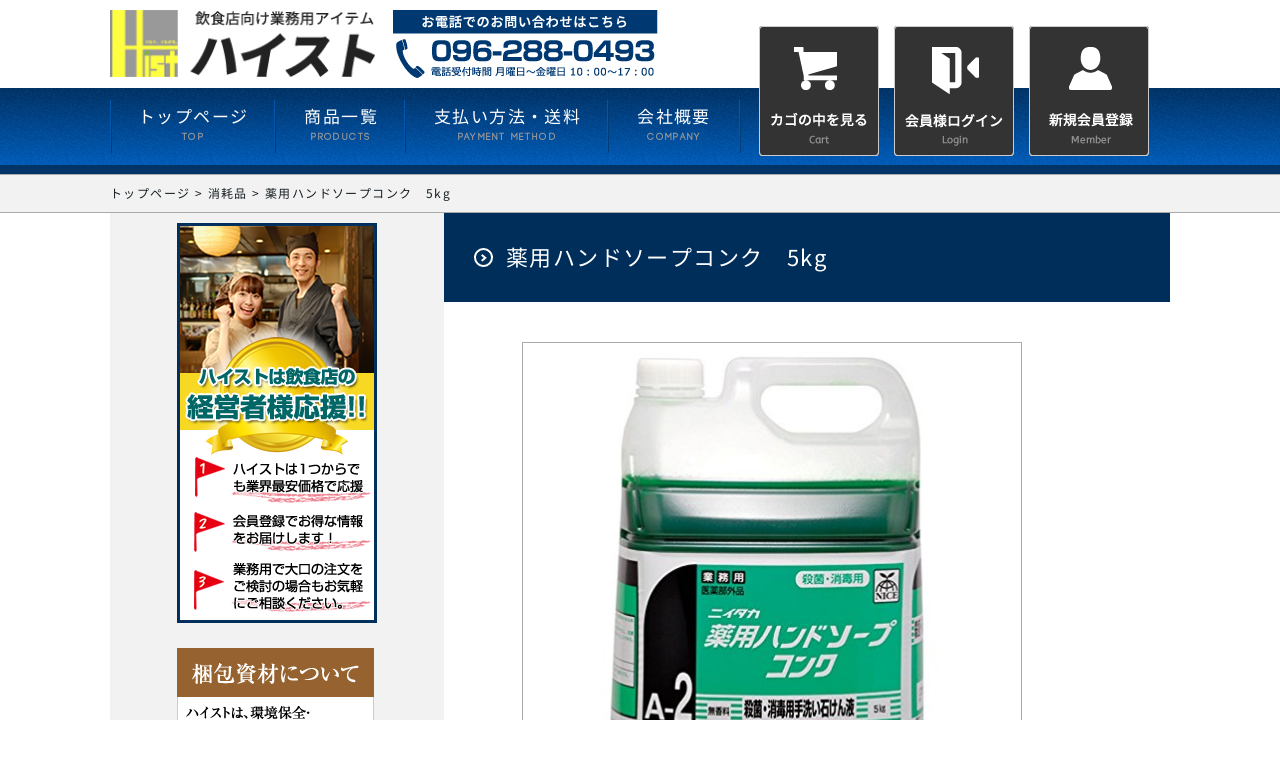

--- FILE ---
content_type: text/html; charset=UTF-8
request_url: https://hist-jp.com/products/detail.php?product_id=309
body_size: 28606
content:
<?xml version="1.0" encoding="UTF-8"?>
<!DOCTYPE html PUBLIC "-//W3C//DTD XHTML 1.0 Transitional//EN" "http://www.w3.org/TR/xhtml1/DTD/xhtml1-transitional.dtd">

<html xmlns="http://www.w3.org/1999/xhtml" lang="ja" xml:lang="ja">
<head>
<meta http-equiv="Content-Type" content="text/html; charset=UTF-8" />
<meta name="viewport" content="width=1200,user-scalable=yes,maximum-scale=1">

<title>薬用ハンドソープコンク　5kg | 株式会社ハイスト | 業務用厨房機器店舗備品の販売・卸し</title>
<meta http-equiv="Content-Script-Type" content="text/javascript" />
<meta http-equiv="Content-Style-Type" content="text/css" />
    <meta name="author" content="株式会社ハイスト" />
<link rel="shortcut icon" href="/user_data/packages/default/img/common/favicon.ico" />
<link rel="icon" type="image/vnd.microsoft.icon" href="/user_data/packages/default/img/common/favicon.ico" />
<link rel="stylesheet" href="/js/jquery.colorbox/colorbox.css" type="text/css" media="all" />
<link rel="stylesheet" href="/user_data/packages/default/css/import.css" type="text/css" media="all" />
<link rel="stylesheet" href="/user_data/packages/default/css/perfect-scrollbar.css" type="text/css" media="all" />
<link rel="stylesheet" href="/user_data/packages/default/css/flexslider.css" type="text/css" media="all" />
<link rel="stylesheet" href="/user_data/packages/default/css/original.css" type="text/css" media="all" />
<link rel="stylesheet" href="https://maxcdn.bootstrapcdn.com/font-awesome/4.6.3/css/font-awesome.min.css" type="text/css" media="all" /> 
    <link rel="stylesheet" href="/js/jquery.ui/theme/jquery.ui.core.css" type="text/css" media="all" />
    <link rel="stylesheet" href="/js/jquery.ui/theme/jquery.ui.tooltip.css" type="text/css" media="all" />
    <link rel="stylesheet" href="/js/jquery.ui/theme/jquery.ui.theme.css" type="text/css" media="all" />
<link rel="alternate" type="application/rss+xml" title="RSS" href="http://hist-jp.com/rss/" />
<!--[if lt IE 9]>
<script src="/js/jquery-1.11.1.min.js"></script>
<![endif]-->
<!--[if gte IE 9]><!-->
<script src="/js/jquery-2.1.1.min.js"></script>
<!--<![endif]-->
<script type="text/javascript" src="/js/eccube.js"></script>
<!-- #2342 次期メジャーバージョン(2.14)にてeccube.legacy.jsは削除予定.モジュール、プラグインの互換性を考慮して2.13では残します. -->
<script type="text/javascript" src="/js/eccube.legacy.js"></script>
<script type="text/javascript" src="/js/jquery.colorbox/jquery.colorbox-min.js"></script>

<script type="text/javascript">//<![CDATA[
    eccube.classCategories = {"__unselected":{"__unselected":{"name":"\u9078\u629e\u3057\u3066\u304f\u3060\u3055\u3044","product_class_id":"317","product_type":"1"}},"__unselected2":{"#":{"classcategory_id2":"","name":"\u9078\u629e\u3057\u3066\u304f\u3060\u3055\u3044"},"#0":{"classcategory_id2":"0","name":"","stock_find":true,"price01":"","price02":"4,235","point":"385","product_code":"4.98E+12","product_class_id":"317","product_type":"1"}}};function lnOnLoad()
        {fnSetClassCategories(document.form1, ""); }
    $(function(){
        lnOnLoad();
    });
//]]></script>


<script src="https://cdnjs.cloudflare.com/ajax/libs/velocity/1.2.2/velocity.min.js"></script>
<script type="text/javascript" src="/user_data/packages/default/js/slider.js"></script>
<script type="text/javascript" src="/user_data/packages/default/js/perfect-scrollbar.jquery.min.js"></script>







<script type="text/javascript">

// スティッキーヘッダー
$(window).scroll(function() {
if ($(this).scrollTop() > 1){  
    $('#header_wrap').addClass("sticky");
  }
  else{
    $('#header_wrap').removeClass("sticky");
  }
});


// EC関連のサイドバー高さを右カラムと同じに
function resizeHeight() {
  var mainHeight = $('#main_column').css('height');
  $('#leftcolumn').css('min-height', mainHeight);
}

$(function(){
  resizeHeight();
});

$(window).resize(function() {
  resizeHeight();
});



$(function(){
// トップのインフィニットスライダー
	$("#p_slide").slider();


//右下のトップへ戻る

    var showFlag = false;
    var topBtn = $('#page-top');    
    topBtn.css('bottom', '-100px');
    var showFlag = false;
    //スクロールが100に達したらボタン表示
    $(window).scroll(function () {
        if ($(this).scrollTop() > 100) {
            if (showFlag == false) {
                showFlag = true;
                topBtn.stop().animate({'bottom' : '0px'}, 200); 
            }
        } else {
            if (showFlag) {
                showFlag = false;
                topBtn.stop().animate({'bottom' : '-100px'}, 200); 
            }
        }
    });
    //スクロールしてトップ
    topBtn.click(function () {
        $('body,html').animate({
            scrollTop: 0
        }, 500);
        return false;
    });
    
    

});

</script>


<script>
  (function(i,s,o,g,r,a,m){i['GoogleAnalyticsObject']=r;i[r]=i[r]||function(){
  (i[r].q=i[r].q||[]).push(arguments)},i[r].l=1*new Date();a=s.createElement(o),
  m=s.getElementsByTagName(o)[0];a.async=1;a.src=g;m.parentNode.insertBefore(a,m)
  })(window,document,'script','https://www.google-analytics.com/analytics.js','ga');

  ga('create', 'UA-81900340-1', 'auto');
  ga('send', 'pageview');

</script>
</head>

<!-- ▼BODY部 スタート -->

<body class="LC_Page_Products_Detail"><noscript><p>JavaScript を有効にしてご利用下さい.</p></noscript><div class="frame_outer"><a name="top" id="top"></a><!--▼HEADER-->
<div id="loading123"><div id="header_wrap"><div class="top_yellow clearfix"><div class="container22"><div id="logo_area"><a href="http://hist-jp.com/"><img src="/user_data/packages/default/img/common/logo22.png" alt="株式会社ハイスト | 業務用厨房機器店舗備品の販売・卸し/商品詳細ページ" /></a></div><div id="tel_header"><img src="/user_data/packages/default/img/common/tel22_header.png" alt="tel" /></div><!-- tel_header --></div><!-- container22 --></div><!-- top_yellow --><div id="header" class="clearfix"><div class="container22 clearfix"><div id="header_navi"><ul><li><a href="http://hist-jp.com/"><p>トップページ</p><p class="navi_small">Top</p></a></li><li><a href="/products/list.php?category_id=0"><p>商品一覧</p><p class="navi_small">Products</p></a></li><li><a href="/user_data/guide.php"><p>支払い方法・送料</p><p class="navi_small">Payment Method</p></a></li><li><a href="/user_data/company.php"><p>会社概要</p><p class="navi_small">Company</p></a></li></ul></div><div class="ico_menu"><ul><li><a href="http://hist-jp.com/cart/"><img src="/user_data/packages/default/img/common/btn_cart22.png" alt="かごの中を見る cart"></a><!-- header_ico_word --></li><li><a href="https://hist-jp.com/mypage/login.php"><div class="header_ico_word"><p><img src="/user_data/packages/default/img/common/btn_login22.png" alt="ログイン"></p></div></a><!-- header_ico_word --></li><li><a href="/entry/kiyaku.php"><div class="header_ico_word"><p><img src="/user_data/packages/default/img/common/btn_member22.png" alt="新規会員登録"></p></div></a><!-- header_ico_word --></li></ul></div><!-- ico_menu --></div></div>
<!--▲HEADER--><div id="container" class="clearfix"><div id="topcolumn"><!-- ▼全ページ対応パンくずリスト表示プラグイン 無料版 -->
<style type="text/css">
  
div.breadcrumb {
  padding:0 0 5px;
}
div.breadcrumb div {
  display: inline;
}
</style>
<div class="breadcrumb">
  <div class="container22" style="display: block;">
  <div itemscope itemtype="http://data-vocabulary.org/Breadcrumb">
    <a href="http://hist-jp.com/" itemprop="url">
      <span itemprop="title">トップページ</span>
    </a> &gt;
  </div>
      <div itemscope itemtype="http://data-vocabulary.org/Breadcrumb">
    <a href="/products/list.php?category_id=19" itemprop="url">
      <span itemprop="title">消耗品</span>
    </a> &gt;
  </div>
      <div itemscope itemtype="http://data-vocabulary.org/Breadcrumb">
    <span itemprop="title">薬用ハンドソープコンク　5kg</span>
  </div>
  </div><!-- container22 -->
</div>
<!-- ▲全ページ対応パンくずリスト表示プラグイン 無料版 --></div><div class="container22"><div id="leftcolumn" class="side_column"><!-- ▼プライス日本一 -->    <div class="block_outer">


                <img src="/user_data/packages/default/img/common/owneryell.png" alt="飲食店の経営者様応援！"><br />
　　　　　　　<img src="/user_data/packages/default/img/common/package.png" alt="梱包資材について">

    </div><!-- ▲プライス日本一 --><!-- ▼カゴの中 --><div class="block_outer sidemenu"><h2 class="tit_sidemenu">SIDEMENU</h2></div><!-- block_outer --><div class="block_outer"><div id="s_area" class="sidebox"><h2 class="cart">商品検索<span>SEARCH</span></h2><div class="block_body"><!--検索フォーム--><form name="search_form" id="search_form" method="get" action="/products/list.php"><input type="hidden" name="transactionid" value="dd16bb90599c9ad50490ace02b0aaaa10b9cb35f" /><dl class="formlist"><dt>カテゴリー選択</dt><dd><input type="hidden" name="mode" value="search" /><select name="category_id" class="footer_select"><option label="全ての商品" value="">全ての商品</option><option label="&nbsp;&nbsp;感染対策オリジナル商品" value="45">&nbsp;&nbsp;感染対策オリジナル商品</option>
<option label="&nbsp;&nbsp;在庫処分SALE" value="44">&nbsp;&nbsp;在庫処分SALE</option>
<option label="&nbsp;&nbsp;訳あり商品" value="43">&nbsp;&nbsp;訳あり商品</option>
<option label="&nbsp;&nbsp;ホール備品" value="40">&nbsp;&nbsp;ホール備品</option>
<option label="&nbsp;&nbsp;メニューブック" value="36">&nbsp;&nbsp;メニューブック</option>
<option label="&nbsp;&nbsp;文具" value="32">&nbsp;&nbsp;文具</option>
<option label="&nbsp;&nbsp;寸胴鍋" value="12">&nbsp;&nbsp;寸胴鍋</option>
<option label="&nbsp;&nbsp;伝票クリップ" value="24">&nbsp;&nbsp;伝票クリップ</option>
<option label="&nbsp;&nbsp;プラスチック製品" value="23">&nbsp;&nbsp;プラスチック製品</option>
<option label="&nbsp;&nbsp;北京鍋" value="22">&nbsp;&nbsp;北京鍋</option>
<option label="&nbsp;&nbsp;中華鍋" value="21">&nbsp;&nbsp;中華鍋</option>
<option label="&nbsp;&nbsp;消耗品" value="19" selected="selected">&nbsp;&nbsp;消耗品</option>
<option label="&nbsp;&nbsp;灰皿" value="18">&nbsp;&nbsp;灰皿</option>
<option label="&nbsp;&nbsp;ピッチャー" value="17">&nbsp;&nbsp;ピッチャー</option>
<option label="&nbsp;&nbsp;フードトレイ" value="16">&nbsp;&nbsp;フードトレイ</option>
<option label="&nbsp;&nbsp;セイロ" value="15">&nbsp;&nbsp;セイロ</option>
<option label="&nbsp;&nbsp;片手鍋" value="14">&nbsp;&nbsp;片手鍋</option>
<option label="&nbsp;&nbsp;食器" value="7">&nbsp;&nbsp;食器</option>
<option label="&nbsp;&nbsp;&nbsp;&nbsp;メラミン食器" value="42">&nbsp;&nbsp;&nbsp;&nbsp;メラミン食器</option>
<option label="&nbsp;&nbsp;&nbsp;&nbsp;和食器" value="27">&nbsp;&nbsp;&nbsp;&nbsp;和食器</option>
<option label="&nbsp;&nbsp;&nbsp;&nbsp;箸" value="20">&nbsp;&nbsp;&nbsp;&nbsp;箸</option>
<option label="&nbsp;&nbsp;&nbsp;&nbsp;レンゲ" value="10">&nbsp;&nbsp;&nbsp;&nbsp;レンゲ</option>
<option label="&nbsp;&nbsp;&nbsp;&nbsp;スプーン" value="11">&nbsp;&nbsp;&nbsp;&nbsp;スプーン</option>
<option label="&nbsp;&nbsp;フライパン" value="13">&nbsp;&nbsp;フライパン</option>
<option label="&nbsp;&nbsp;その他" value="25">&nbsp;&nbsp;その他</option>
</select></dd></dl><dl class="formlist"><dt>メーカーから選ぶ</dt><dd><select name="maker_id" class="box145"><option label="全てのメーカー" value="">全てのメーカー</option><option label="田中箸店" value="37">田中箸店</option>
<option label="友屋" value="31">友屋</option>
<option label="えいむ" value="30">えいむ</option>
<option label="ライオンハイジーン" value="28">ライオンハイジーン</option>
<option label="ハイスト" value="21">ハイスト</option>
<option label="ホワイトプロダクト" value="20">ホワイトプロダクト</option>
<option label="ライオン" value="19">ライオン</option>
<option label="株式会社東海" value="18">株式会社東海</option>
<option label="ニイタカ" value="17" selected="selected">ニイタカ</option>
<option label="コクヨ" value="14">コクヨ</option>
<option label="おたふく手袋株式会社" value="13">おたふく手袋株式会社</option>
<option label="オープン工業" value="5">オープン工業</option>
<option label="三菱樹脂" value="4">三菱樹脂</option>
<option label="ジャパックス" value="3">ジャパックス</option>
</select></dd></dl><dl class="formlist"><dt>キーワード入力</dt><dd><input type="text" name="name" class="footer_input" maxlength="50" value="" placeholder="商品名を入力"/></dd></dl><p class="btn ib_sub"><input type="submit" class="search_b" value="検索" name="search" /></p></form></div><!-- block_body --></div><!-- s_area --></div><!-- block_outer --><div class="block_outer"><div id="cart_area" class="sidebox"><h2 class="cart">現在のカゴの中<span>CART</span></h2><div class="block_body"><div class="information"><p class="item">合計数量：<span class="attention">0</span></p><p class="total">商品金額：<span class="price">0円</span></p></div><div class="btn"><a href="http://hist-jp.com/cart/" class="search_b">カゴの中を見る<img src="/user_data/packages/default/img/icon/ico_cart.svg" alt="*" /></a></div></div></div></div><div class="side_member block_outer"><a href="/entry/kiyaku.php">新規会員登録<img src="/user_data/packages/default/img/icon/ico_new_side.svg" alt="*" /></a></div><!-- side_member --><!-- ▲カゴの中 --><!-- ▼ログイン -->
<div class="block_outer"><div id="login_area" class="sidebox"><h2>会員ログイン<span>LOGIN</span></h2><form name="login_form" id="login_form" method="post" action="https://hist-jp.com/frontparts/login_check.php"><input type="hidden" name="transactionid" value="dd16bb90599c9ad50490ace02b0aaaa10b9cb35f" /><input type="hidden" name="mode" value="login" /><input type="hidden" name="url" value="/products/detail.php?product_id=309" /><div class="block_body"><dl class="formlist"><dt>メールアドレス</dt><dd><input type="text" name="login_email" class="box140" value="" style="ime-mode: disabled;" /></dd><dd class="mini"><input type="checkbox" name="login_memory" id="login_memory" value="1"  /><label for="login_memory"><span>コンピューターに記憶する</span></label></dd></dl><dl class="formlist"><dt class="password">パスワード</dt><dd><input type="password" name="login_pass" class="box140" /></dd><dd class="mini"><a href="https://hist-jp.com/forgot/" onclick="eccube.openWindow('https://hist-jp.com/forgot/','forget','600','400',{scrollbars:'no',resizable:'no'}); return false;" target="_blank">パスワードを忘れた方はこちら</a></dd></dl><p class="btn"><input type="submit" class="search_b" value="ログイン" /></p></div></form></div></div><!-- ▲ログイン --><!-- ▼カテゴリ -->
<script type="text/javascript">//<![CDATA[
    $(function(){
        $('#category_area li.level1:last').css('border-bottom', 'none');
    });
//]]></script>

<div class="block_outer cat_index"><div id="category_area" class="sidebox"><div class="block_body"><h2>商品カテゴリー<span>CATEGORY</span></h2>
<ul  style=""><li class="level1"><p><a href="/products/list.php?category_id=45">感染対策オリジナル商品(4)</a></p></li><li class="level1"><p><a href="/products/list.php?category_id=44">在庫処分SALE(30)</a></p></li><li class="level1"><p><a href="/products/list.php?category_id=43">訳あり商品(3)</a></p></li><li class="level1"><p><a href="/products/list.php?category_id=40">ホール備品(9)</a></p></li><li class="level1"><p><a href="/products/list.php?category_id=36">メニューブック(13)</a></p></li><li class="level1"><p><a href="/products/list.php?category_id=32">文具(5)</a></p></li><li class="level1"><p><a href="/products/list.php?category_id=12">寸胴鍋(19)</a></p></li><li class="level1"><p><a href="/products/list.php?category_id=24">伝票クリップ(15)</a></p></li><li class="level1"><p><a href="/products/list.php?category_id=23">プラスチック製品(26)</a></p></li><li class="level1"><p><a href="/products/list.php?category_id=22">北京鍋(5)</a></p></li><li class="level1"><p><a href="/products/list.php?category_id=21">中華鍋(4)</a></p></li><li class="level1 onmark"><p><a href="/products/list.php?category_id=19" class="onlink">消耗品(31)</a></p></li><li class="level1"><p><a href="/products/list.php?category_id=18">灰皿(5)</a></p></li><li class="level1"><p><a href="/products/list.php?category_id=17">ピッチャー(18)</a></p></li><li class="level1"><p><a href="/products/list.php?category_id=16">フードトレイ(44)</a></p></li><li class="level1"><p><a href="/products/list.php?category_id=15">セイロ(33)</a></p></li><li class="level1"><p><a href="/products/list.php?category_id=14">片手鍋(13)</a></p></li><li class="level1"><p><a href="/products/list.php?category_id=7">食器(123)</a></p>
<ul  style="display: none;"><li class="level2"><p><a href="/products/list.php?category_id=42">メラミン食器(3)</a></p></li><li class="level2"><p><a href="/products/list.php?category_id=27">和食器(11)</a></p></li><li class="level2"><p><a href="/products/list.php?category_id=20">箸(16)</a></p></li><li class="level2"><p><a href="/products/list.php?category_id=10">レンゲ(13)</a></p></li><li class="level2"><p><a href="/products/list.php?category_id=11">スプーン(6)</a></p></li></ul></li><li class="level1"><p><a href="/products/list.php?category_id=13">フライパン(9)</a></p></li><li class="level1"><p><a href="/products/list.php?category_id=25">その他(43)</a></p></li></ul></div></div></div><!-- ▲カテゴリ --></div><div id="main_column" class="colnum2 right"><!-- ▼メイン -->
<script type="text/javascript">//<![CDATA[
    // 規格2に選択肢を割り当てる。
    function fnSetClassCategories(form, classcat_id2_selected) {
        var $form = $(form);
        var product_id = $form.find('input[name=product_id]').val();
        var $sele1 = $form.find('select[name=classcategory_id1]');
        var $sele2 = $form.find('select[name=classcategory_id2]');
        eccube.setClassCategories($form, product_id, $sele1, $sele2, classcat_id2_selected);
    }
//]]></script>

<div id="undercolumn">
    <form name="form1" id="form1" method="post" action="?">
        <input type="hidden" name="transactionid" value="dd16bb90599c9ad50490ace02b0aaaa10b9cb35f" />
        <h2 class="title">薬用ハンドソープコンク　5kg</h2>
        <div id="detailarea" class="clearfix">
          <div class="detail_wrapper">
            <div id="detailphotobloc" class="clearfix">
                <div class="photo mb_10">
                                        <!--★画像★-->
                                            <a
                            href="/upload/save_image/12202109_58591f619e44b.jpg"
                            class="expansion"
                            target="_blank"
                        >
                                            <img src="/upload/save_image/12202108_58591f557c58e.jpg" width="500" height="500" alt="薬用ハンドソープコンク　5kg" class="picture" style="max-width: 500px;max-height:500px;"/>
                                            </a>
                                    </div>
                                    <span class="mini">
                            <!--★拡大する★-->
                            <!-- {*<a
                                href="/upload/save_image/12202109_58591f619e44b.jpg"
                                class="expansion"
                                target="_blank"
                            >
                                画像を拡大する</a> *} -->
                    </span>
                



    <!--▼サブコメント-->
                                                                                                                                                    <!--▲サブコメント-->


            </div><!--detailphotobloc-->








            <div id="detailrightbloc">
                <!--▼商品ステータス-->
                                                    <ul class="status_icon clearfix">
                                                <li>
                            <img src="/user_data/packages/default/img/icon/ico_01.gif" width="60" height="17" alt="NEW" id="icon1" />
                        </li>
                                            </ul>
                                <!--▲商品ステータス-->

                <!--★商品コード★-->
                <dl class="product_code">
                    <dt>商品コード：</dt>
                    <dd>
                        <span id="product_code_default">
                                                            4.98E+12
                                                    </span><span id="product_code_dynamic"></span>
                    </dd>
                </dl>


                <!--★ポイント★-->
                                    <div class="point">ポイント：
                        <span id="point_default">385</span><span id="point_dynamic"></span>
                        Pt
                    </div>
                
                                                    <dl class="maker">
                        <dt>メーカー：</dt>
                        <dd>ニイタカ</dd>
                    </dl>
                                
                <!--▼メーカーURL-->
                                    <dl class="comment1">
                        <dt>メーカーURL：</dt>
                        <dd><a href="http://www.niitaka.co.jp/company/index.html">http://www.niitaka.co.jp/company/index.html</a></dd>
                    </dl>
                                <!--▼メーカーURL-->

                <!--★関連カテゴリ★-->
                <dl class="relative_cat">
                    <dt>関連カテゴリ：</dt>
                                            <dd>
                                                            <a href="/products/list.php?category_id=19">消耗品</a>
                                                                                    </dd>
                                    </dl>

                <!--★詳細メインコメント★-->
                <div class="main_comment">効能効果:皮膚の清浄・殺菌・消毒<br />
正味量:5kg</div>

                <!--▼買い物カゴ-->
                <div class="cart_area clearfix">
                    <input type="hidden" name="mode" value="cart" />
                    <input type="hidden" name="product_id" value="309" />
                    <input type="hidden" name="product_class_id" value="317" id="product_class_id" />
                    <input type="hidden" name="favorite_product_id" value="" />

                                            



<table id="p_info">
                <!--★通常価格★-->
                
                <!--★商品名★-->
                <tr class="sale_price">
                    <th>商品名</th>
                    <td class="price ae2">
                        薬用ハンドソープコンク　5kg
                    </td>
                </tr>
　

                <!--★販売価格★-->
                <tr class="sale_price">
                    <th>販売価格</th>
                    <td class="price ae">
                        <span id="price02_default">4,235</span><span id="price02_dynamic"></span>
                        円<span class="small_tax">(税込)</span>
                    </td>
                </tr>


                        <!--★数量★-->
                        <tr class="quantity">
                            <th>数量</th>
                            <td><input type="text" class="box60" name="quantity" value="1" maxlength="9" style="" />
                                                            </td>
                        </tr>
</table><!-- p_info -->


                        <div class="cartin">
                            <div class="cartin_btn">
                                <div id="cartbtn_default">
                                    <!--★カゴに入れる★-->
                                    <a href="javascript:void(document.form1.submit())" class="btn_pp">
                                        <!-- img class="hover_change_image" src="/user_data/packages/default/img/button/btn_cartin.jpg" alt="カゴに入れる" / -->
                                        この商品をカゴに入れる
                                    </a>
                                </div>
                            </div>
                        </div>
                        <div class="attention" id="cartbtn_dynamic"></div>
                    
                    <!--★お気に入り登録★-->
                                    </div>
                <!--▲買い物カゴ-->
            </div>
        </div>
      </div>
    </form>

    <!--詳細ここまで-->



    <!--この商品に対するお客様の声-->
     <!--お客様の声ここまで-->



    <!--▼関連商品-->
        <!--▲関連商品-->


</div><!-- ▲メイン --></div><!-- container22 --></div></div>
<!--▼FOOTER-->
<div id="footer_wrap" class="min_width"><div id="footer" class="clearfix"><div class="footer_info"><h2><a href="http://hist-jp.com/"><img src="/user_data/packages/default/img/common/logo22.png" alt="株式会社ハイスト | 業務用厨房機器店舗備品の販売・卸し/商品詳細ページ" /></a></h2><p class="address_i">〒861-0113 <br>熊本県熊本市北区植木町伊知坊886-1</p><p class="tel_i" style="margin-bottom: 10px;"><a href="tel:096-288-0495"><img src="/user_data/packages/default/img/common/tel_footer22.png" alt="TEL 096-288-0495" /></a></p><p><a href="/contact/index.php"><img src="/user_data/packages/default/img/common/btn_mail22.png" alt="メールのお問い合わせ" class="hover_o" /></a></p></div><!-- footer_info --><div class="footer_navi"><div class="ib_f le"><ul><li><a href="http://hist-jp.com/">トップページ</a></li><li><a href="/products/list.php?category_id=0">商品一覧</a></li><li><a href="/user_data/guide.php">支払い方法・送料</a></li><li><a href="/user_data/company.php">会社概要</a></li><li><a href="/order/">特定商取引法表記</a></li><li><a href="/guide/privacy.php">個人情報保護方針</a></li></ul></div><!-- ib_f --></div><!-- footer_navi --><ul class="footer3"><li><a href="http://hist-jp.com/cart/"><img src="/user_data/packages/default/img/common/btn_cart222.png" alt="カート" class="hover_o" /></a></li><li><a href="https://hist-jp.com/mypage/login.php"><img src="/user_data/packages/default/img/common/btn_login222.png" alt="ログイン" class="hover_o" /></a></li><li><a href="/entry/kiyaku.php"><img src="/user_data/packages/default/img/common/btn_member222.png" alt="会員登録" class="hover_o"/></a></li></ul><!-- footer3 --></div></div><div id="copyright" class="min_width">Copyright ©&nbsp;2005-2026&nbsp;HIST All rights reserved.</div></div><!-- wrapper_footer_c -->
<!--▲FOOTER-->

<!--▼FOOTER-->
<p id="page-top"><a href="#wrap"><img src="/user_data/packages/default/img/icon/ico_pagetop.svg" alt="pagetop" /></a></p></div><!-- loadingw --><div class="bar123_r"></div><div class="bar123_l"></div><!--script>$(function(){var bodyHeight = document.body.clientHeight;$('.bar123').css("height", bodyHeight);});</script-->
<!--▲FOOTER--></div><script type="text/javascript" src="/user_data/packages/default/js/jquery.flexslider-min.js"></script><script type="text/javascript">$(window).load(function() {$('.flexslider').flexslider({directionNav: false});});</script><div id="shade1"></div></body><!-- ▲BODY部 エンド -->

</html>

--- FILE ---
content_type: text/css
request_url: https://hist-jp.com/user_data/packages/default/css/perfect-scrollbar.css
body_size: 4473
content:
/* perfect-scrollbar v0.6.11 */
.ps-container {
  -ms-touch-action: none;
  touch-action: none;
  overflow: hidden !important;
  -ms-overflow-style: none; }
  @supports (-ms-overflow-style: none) {
    .ps-container {
      overflow: auto !important; } }
  @media screen and (-ms-high-contrast: active), (-ms-high-contrast: none) {
    .ps-container {
      overflow: auto !important; } }
  .ps-container.ps-active-x > .ps-scrollbar-x-rail,
  .ps-container.ps-active-y > .ps-scrollbar-y-rail {
    display: block;
    background-color: transparent; }
  .ps-container.ps-in-scrolling {
    pointer-events: none; }
    .ps-container.ps-in-scrolling.ps-x > .ps-scrollbar-x-rail {
      background-color: #eee;
      opacity: 0.9; }
      .ps-container.ps-in-scrolling.ps-x > .ps-scrollbar-x-rail > .ps-scrollbar-x {
        background-color: #999; }
    .ps-container.ps-in-scrolling.ps-y > .ps-scrollbar-y-rail {
      background-color: #eee;
      opacity: 0.9; }
      .ps-container.ps-in-scrolling.ps-y > .ps-scrollbar-y-rail > .ps-scrollbar-y {
        background-color: #999; }
  .ps-container > .ps-scrollbar-x-rail {
    display: none;
    position: absolute;
    /* please don't change 'position' */
    -webkit-border-radius: 4px;
    -moz-border-radius: 4px;
    border-radius: 4px;
    opacity: 0;
    -webkit-transition: background-color .2s linear, opacity .2s linear;
    -moz-transition: background-color .2s linear, opacity .2s linear;
    -o-transition: background-color .2s linear, opacity .2s linear;
    transition: background-color .2s linear, opacity .2s linear;
    bottom: 3px;
    /* there must be 'bottom' for ps-scrollbar-x-rail */
    height: 8px; }
    .ps-container > .ps-scrollbar-x-rail > .ps-scrollbar-x {
      position: absolute;
      /* please don't change 'position' */
      background-color: #aaa;
      -webkit-border-radius: 4px;
      -moz-border-radius: 4px;
      border-radius: 4px;
      -webkit-transition: background-color .2s linear;
      -moz-transition: background-color .2s linear;
      -o-transition: background-color .2s linear;
      transition: background-color .2s linear;
      bottom: 0;
      /* there must be 'bottom' for ps-scrollbar-x */
      height: 8px; }
  .ps-container > .ps-scrollbar-y-rail {
    display: none;
    position: absolute;
    /* please don't change 'position' */
    -webkit-border-radius: 0px;
    -moz-border-radius: 0px;
    border-radius: 0px;
    opacity: 1;
    -webkit-transition: background-color .2s linear, opacity .2s linear;
    -moz-transition: background-color .2s linear, opacity .2s linear;
    -o-transition: background-color .2s linear, opacity .2s linear;
    transition: background-color .2s linear, opacity .2s linear;
    right: 3px;
    /* there must be 'right' for ps-scrollbar-y-rail */
    width: 8px; }
    .ps-container > .ps-scrollbar-y-rail > .ps-scrollbar-y {
      position: absolute;
      /* please don't change 'position' */
      background-color: #002E5B;
      -webkit-border-radius: 0px;
      -moz-border-radius: 0px;
      border-radius: 0px;
      -webkit-transition: background-color .2s linear;
      -moz-transition: background-color .2s linear;
      -o-transition: background-color .2s linear;
      transition: background-color .2s linear;
      right: 0;
      /* there must be 'right' for ps-scrollbar-y */
      width: 8px; }
  .ps-container:hover.ps-in-scrolling {
    pointer-events: none; }
    .ps-container:hover.ps-in-scrolling.ps-x > .ps-scrollbar-x-rail {
      background-color: #eee;
      opacity: 0.9; }
      .ps-container:hover.ps-in-scrolling.ps-x > .ps-scrollbar-x-rail > .ps-scrollbar-x {
        background-color: #999; }
    .ps-container:hover.ps-in-scrolling.ps-y > .ps-scrollbar-y-rail {
      background-color: #eee;
      opacity: 0.9; }
      .ps-container:hover.ps-in-scrolling.ps-y > .ps-scrollbar-y-rail > .ps-scrollbar-y {
        background-color: #999; }
  .ps-container:hover > .ps-scrollbar-x-rail,
  .ps-container:hover > .ps-scrollbar-y-rail {
    opacity: 1; }
  .ps-container:hover > .ps-scrollbar-x-rail:hover {
    background-color: #eee;
    opacity: 0.9; }
    .ps-container:hover > .ps-scrollbar-x-rail:hover > .ps-scrollbar-x {
      background-color: #999; }
  .ps-container:hover > .ps-scrollbar-y-rail:hover {
    background-color: #eee;
    opacity: 1; }
    .ps-container:hover > .ps-scrollbar-y-rail:hover > .ps-scrollbar-y {
      background-color: #999; }


--- FILE ---
content_type: text/css
request_url: https://hist-jp.com/user_data/packages/default/css/original.css
body_size: 49526
content:
body {
    height: auto!important;
   /* overflow-x: hidden; */

}

.m30 {
    margin: 0 30px;
}

a:focus{
  outline: none;
}

.t_c{
    text-align: center;
}

.table65 {
    width: 65%;
    margin-left:0;
}

.table65_2 {
    width: 65%;
    margin-left:0;
}

.table65_3 {
    width: 65%;
    margin-left:0;
}

.table65_3 th {
    width: 29%;
}

.table65 th, .table65 td {
    width: 50%;
}

@font-face {
  font-family: 'genshin_l'; 
  src: url('../fonts/GenShinGothic-Light.eot?') format('eot'),
	url('../fonts/GenShinGothic-Light.woff') format('woff');
}
@font-face {
  font-family: 'genshin_r'; 
  src: url('../fonts/GenShinGothic-Regular.eot?') format('eot'),
	url('../fonts/GenShinGothic-Regular.woff') format('woff');
}

@font-face {
  font-family: 'code_l'; 
  src: url('../fonts/CODE Light.eot?') format('eot'),
	url('../fonts/CODE Light.woff') format('woff');
}

@font-face {
  font-family: 'code_b'; 
  src: url('../fonts/CODE Bold.eot?') format('eot'),
	url('../fonts/CODE Bold.woff') format('woff');
}

body {
    font-family: 'genshin_r', 'ヒラギノ角ゴ Pro W3', 'Hiragino Kaku Gothic Pro', 'メイリオ', Meiryo, Osaka, 'ＭＳ Ｐゴシック', 'MS PGothic', sans-serif;
}

a:hover {
    text-decoration: none;
}

.opa{
    transition: 0.3s all;
    -webkit-transition: 0.3s all;
}

.opa:hover{
    opacity: 0.7;
}

.navi_small{
    font-size: 10px;
    color:#989898;
    font-family: 'code_b'; 
    transition: 0.3s all;
    -webkit-transition: 0.3s all;
}

.f2{
margin-left: -2px;
    margin-right: 25px;
}

.detail_wrapper {
    width: 700px;
}

.code_l {
    font-family:'code_l'
}

.mb_10{
    margin-bottom: 10px;
}

.mb_20{
    margin-bottom: 20px;
}


.top_yellow{
  background: #fff;
  font-size: 1.1rem;
  padding: 10px 0;
  text-align: left;
}

#site_description {
  float:left;
}

/*.ico_menu{
  float:right;
}*/

.ico_menu ul {
  font-size:0;
}

.ico_menu li{
  display: inline-block;
  vertical-align: middle;
  font-size:0;
  transition: 0.6s all;
  -webkit-transition: 0.6s all;
    position: relative;
    top: -80px;
}

.ico_menu li a {
  display: block;
}

.ico_menu li:hover{
   top: -90px;
}

.ico_menu li img{
  /* width: 23px; */
  height:auto;
  position: relative;
}

.ico_menu li div{
  display: inline-block;
  vertical-align: middle;
}

.header_ico_word{
  font-size:12px;
  font-size: 1.2rem;
  vertical-align: middle;
    margin-left: 15px;
    /* margin-right: 30px; */
}

.header_ico_box {
  background: #002E5B;
  width:37px;
  height:37px;
}

.header_ico_box.cart{
    background-image: url("../img/icon/ico_cart.svg");
    background-repeat: no-repeat;
    background-position: center;
    background-size: 65%;
}

.header_ico_box.login{
    background-image: url("../img/icon/ico_login.svg");
    background-repeat: no-repeat;
    background-position: center;
    background-size: 45%;
}

.header_ico_box.new{
    background-image: url("../img/icon/ico_new.svg");
    background-repeat: no-repeat;
    background-position: center;
    background-size: 55%;
}

#site_description p{
    padding-top: 7px;
}

.top_yellow input{
    background: transparent;
    border: none;
    cursor: pointer;
}

#main_visual {
    background: url("../img/picture/main_visual.jpg") center;
    background-size: cover;
    background-repeat: no-repeat;
    /*margin-bottom: 9.0rem;*/
    filter: blur(0px);
    overflow: hidden;
    position: relative;
    /* background-attachment: fixed; */
    height: 640px;
    margin-top: 141px;
}

/*.wrapper_main{
    transform: translateY(40%);
    -webkit-transform: translateY(40%);
    -o-transform: translateY(40%);
    -ms-transform: translateY(40%);
    opacity:0;
}*/

/*.wrapper_main:after {
    content: '';
    background: #fff;
    position:absolute;
    display:block;
    z-index:2;
    width:100%;
    height: 10px;
    top: 100%;
}*/

.tit_index{
    font-size: 40px;
    color:#002E5B;
    font-family: "genshin_l";
    text-align: center;
    font-weight: normal;
    letter-spacing:0.4px;
    letter-spacing: 0.4rem;
    line-height: 4px;
    line-height: 4rem;
    margin-bottom: 0.7px;
    margin-bottom: 0.7rem;
}

.LC_Page_Index .tit_index{
    font-size: 30px;
}

.tit_index_en {
    font-size: 17px;
    text-align: center;
    color:#002e5b;
    font-weight: bold;
    font-family: "code_l";
    letter-spacing:0.3rem;
    letter-spacing: 0.3rem;
    position: relative;
    background: #fff;
    padding: 10px;
    z-index: 2;
    display: inline;
}

.product_slider{
    text-align: center;
}

.tit_index_box{
    display: inline-block;
    position: relative;
}

.left_line, .right_line {
    position:absolute;
    height: 1px;
    background: #002e5b;
    bottom: 14px;
    width: 50%;
}

.LC_Page_Index .left_line, .LC_Page_Index .right_line {
    bottom: 10px;
}

#recommend_area .tit_index_en {
    background: transparent;
}


#recommend_area .left_line, #recommend_area .right_line {
    width: 10%;
}
.right_line{
    right: 0;
}

.wrapper_main{
    /*background:#303F52;*/
    position: relative;
}


/* slider
--------------------------------------------------------- */
.slideFrame {
	position: relative;
	overflow: hidden;
	overflow-x: auto;
	width: 100%;
	height: 191px;
	background: #F2F2F2;
        border-top: 12px solid #f2f2f2;
        border-bottom: 12px solid #f2f2f2;
}

.slideGuide {
	width: 150%;
	height: 100%;
}

.slideCell {
	display: block;
	float: left;
	margin-right: 12px;
	width: 157px;
	height: 100%;
	background: #FFF;
	position:relative;
box-shadow:3px 3px 3px -1px #e0e0e0;
-moz-box-shadow:3px 3px 3px -1px #e0e0e0;
-webkit-box-shadow:3px 3px 3px -1px #e0e0e0;
}


.slideCell:before{
    content: '';
    position: absolute;
    z-index:2;
    background:#002e5b;
    height: 5px;
    width: 100%;
    left:0;
    bottom: 0;
box-shadow:3px 3px 3px -1px #e0e0e0;
-moz-box-shadow:3px 3px 3px -1px #e0e0e0;
-webkit-box-shadow:3px 3px 3px -1px #e0e0e0;
}

/* sample */
.slideCell a {
	display: block;
	width: 100%;
	height: 100%;
	background: skyblue;
}
/* .slideCell a:hover {
	background: yellow;
} */

.p_slide_p{
        margin-top: 15px;
        margin-bottom: 20px;
}

.p_slide_w{
     font-size: 12px;
     width:90%;
     margin:auto;
}

.product_slider .tit_index_box {
    margin-bottom: 45px;
}

.wrapper_p {
    position: relative;
    margin-bottom: 30px;
}

#triangle{
height:0px;
width:0px;
border-top:0px solid transparent;
border-left:0px solid transparent;
border-right: 14px solid transparent;
border-bottom:#001428 14px solid;
position: absolute;
top: 0;
left: 218px;
}

.tit_slide_box {
width: 960px;
    margin: auto;
    position: absolute;
    top: 0;
    left: 50%;
    margin-left: -480px;
    text-align: left;
    color: #fff;
    top: -14px;
}

.tit_slide_box h3 {
    display: inline-block;
    background: #002E5B;
    width: 168px;
    padding: 15px 25px;
    font-family: 'code_b';
    letter-spacing: 0.3rem;
    font-weight: normal;
}

.btn_product_link {
    text-align: center;
    margin-bottom: 60px;
}

.btn_back1 {
    background:#fff;
    border: #002e5b 2px solid;
    box-sizing: border-box;
    color: #002e5b!important;
    padding: 12px 0px;
    width: 250px;
    display: inline-block;
    font-size: 16px;
    font-size: 1.6rem;
    transition: 0.3s all;
    -webkit-transition: 0.3s all;
}

.btn_back1:hover {
    opacity: 0.7;
}

/* Sweep To Right */
.btn_product_link a {
  display: inline-block;
  vertical-align: middle;
  -webkit-transform: translateZ(0);
  transform: translateZ(0);
  box-shadow: 0 0 1px rgba(0, 0, 0, 0);
  -webkit-backface-visibility: hidden;
  backface-visibility: hidden;
  -moz-osx-font-smoothing: grayscale;
  position: relative;
  -webkit-transition-property: color;
  transition-property: color;
  -webkit-transition-duration: 0.2s;
  transition-duration: 0.2s;
  background-color:#002E5B;
  color:#fff;
    padding: 17px 101px;
    font-size: 1.6rem;
}
.btn_product_link a:before {
  content: "";
  position: absolute;
  z-index: -1;
  top: 0;
  left: 0;
  right: 0;
  bottom: 0;
  background: #001428;
  -webkit-transform: scaleX(0);
  transform: scaleX(0);
  -webkit-transform-origin: 0 50%;
  transform-origin: 0 50%;
  -webkit-transition-property: transform;
  transition-property: transform;
  -webkit-transition-duration: 0.2s;
  transition-duration: 0.2s;
  -webkit-transition-timing-function: ease;
  transition-timing-function: ease
}
.btn_product_link a:hover, .btn_product_link a:focus, .btn_product_link a:active {
  color: white;
}
.btn_product_link a:hover:before, .btn_product_link a:focus:before, .btn_product_link a:active:before {
  -webkit-transform: scaleX(1);
  transform: scaleX(1);
}


/* Sweep To Right */
.sweep{
  display: inline-block;
  vertical-align: middle;
  -webkit-transform: translateZ(0);
  transform: translateZ(0);
  box-shadow: 0 0 1px rgba(0, 0, 0, 0);
  -webkit-backface-visibility: hidden;
  backface-visibility: hidden;
  -moz-osx-font-smoothing: grayscale;
  position: relative;
  -webkit-transition-property: color;
  transition-property: color;
  -webkit-transition-duration: 0.2s;
  transition-duration: 0.2s;
  background-color:#002E5B;
  color:#fff;
  /* padding: 17px 101px; */
    font-size: 1.6rem;
}
.sweep:before {
  content: "";
  position: absolute;
  z-index: -1;
  top: 0;
  left: 0;
  right: 0;
  bottom: 0;
  background: #001428;
  -webkit-transform: scaleX(0);
  transform: scaleX(0);
  -webkit-transform-origin: 0 50%;
  transform-origin: 0 50%;
  -webkit-transition-property: transform;
  transition-property: transform;
  -webkit-transition-duration: 0.2s;
  transition-duration: 0.2s;
  -webkit-transition-timing-function: ease;
  transition-timing-function: ease
}
.sweep:hover, .sweep:focus, .sweep:active {
  color: white;
}
.sweep:hover:before, .sweep:focus:before, .sweep:active:before {
  -webkit-transform: scaleX(1);
  transform: scaleX(1);
}




/* Sweep1 */
.sweep1{
  display: inline-block;
  vertical-align: middle;
  -webkit-transform: translateZ(0);
  transform: translateZ(0);
  box-shadow: 0 0 1px rgba(0, 0, 0, 0);
  -webkit-backface-visibility: hidden;
  backface-visibility: hidden;
  -moz-osx-font-smoothing: grayscale;
  position: relative;
  -webkit-transition-property: color;
  transition-property: color;
  -webkit-transition-duration: 0.2s;
  transition-duration: 0.2s;
  background-color:#002E5B;
  color:#fff;
  /* padding: 17px 101px; */
    font-size: 1.6rem;
    border: none;
    color: #fff!important;
    cursor: pointer;
    padding: 16px 0px;
    width: 250px;
}
.sweep1:before {
  content: "";
  position: absolute;
  z-index: -1;
  top: 0;
  left: 0;
  right: 0;
  bottom: 0;
  background: #001428;
  -webkit-transform: scaleX(0);
  transform: scaleX(0);
  -webkit-transform-origin: 0 50%;
  transform-origin: 0 50%;
  -webkit-transition-property: transform;
  transition-property: transform;
  -webkit-transition-duration: 0.2s;
  transition-duration: 0.2s;
  -webkit-transition-timing-function: ease;
  transition-timing-function: ease
}
.sweep1:hover, .sweep1:focus, .sweep1:active {
  color: white;
}
.sweep1:hover:before, .sweep1:focus:before, .sweep1:active:before {
  -webkit-transform: scaleX(1);
  transform: scaleX(1);
}

.sweep1:hover .ico_right{
    right: 17px;
}


.sweep1 .ico_right{
    top: 21px;
}


/* Sweep To Right */
.strong_container li .btn_strong {
    display: inline-block;
    vertical-align: middle;
    -webkit-transform: translateZ(0);
    transform: translateZ(0);
    box-shadow: 0 0 1px rgba(0, 0, 0, 0);
    -webkit-backface-visibility: hidden;
    backface-visibility: hidden;
    -moz-osx-font-smoothing: grayscale;
    position: absolute;
    -webkit-transition-property: color;
    transition-property: color;
    -webkit-transition-duration: 0.2s;
    transition-duration: 0.2s;
    background-color: #002E5B;
    color: #fff;
    /* padding: 17px 101px; */
    font-size: 1.6rem;
    width: 80%;
    bottom: -27px;
    left: 50%;
    margin-left: -40%;
    padding: 14px 0 13px;
    font-family: 'code_b';
    letter-spacing: 4px;
}
.strong_container li .btn_strong:before {
  content: "";
  position: absolute;
  z-index: -1;
  top: 0;
  left: 0;
  right: 0;
  bottom: 0;
  background: #001428;
  -webkit-transform: scaleX(0);
  transform: scaleX(0);
  -webkit-transform-origin: 0 50%;
  transform-origin: 0 50%;
  -webkit-transition-property: transform;
  transition-property: transform;
  -webkit-transition-duration: 0.2s;
  transition-duration: 0.2s;
  -webkit-transition-timing-function: ease;
  transition-timing-function: ease
}
.strong_container li:hover .btn_strong, .strong_container li:focus .btn_strong, .strong_container li:active .btn_strong {
  color: white;
}
.strong_container li:hover .btn_strong:before, .strong_container li:hover .btn_strong:before, .strong_container li:hover .btn_strong:before {
  -webkit-transform: scaleX(1);
  transform: scaleX(1);
}

.sweep input {
    border: none;
    background: none;
    color: #fff;
    cursor: pointer;
    padding: 16px 0px;
    width: 250px;
}

.sweep:hover .ico_right{
    right: 17px;
}

.LC_Page_User .ico_right {
    top: 22px;
}

.btn_strong .ico_right {
    top: 18px;
}


.ico_right{
    background-image: url("../img/icon/ico_right.svg");
    background-repeat: no-repeat;
    width: 19px;
    height:19px;
    position:absolute;
    right: 20px;
    top: 18px;
    -webkit-transition: 0.3s all;
    transition: 0.3s all;
}

.btn_product_link a:hover .ico_right{
    right: 17px;
}

.strong_container li:hover .ico_right{
    right: 17px;
}

.width960 {
    width: 960px;
    margin:auto;
    position:relative;
}

.LC_Page_Index .width960{
    width: 783px;
}

.width1080 {
    width: 1080px;
    margin:auto;
    position:relative;
}

#main_visual .width1080 {
    margin-top: 100px;
}


#main_visual .width1080 .f_l{
    margin-top: 51px;
} 

.sec{
    background: #fff;
    border:#002E5B 5px solid;
    margin-top: -86px;
    padding: 40px 0;
    margin-bottom: 9.0rem;
    margin-bottom: 90px;
}

.sec .tit_cloud{
    margin-top: initial;
    margin-bottom: initial;
    margin-left: initial;
    margin-right: initial;
    padding: 24px 0;
}

.sec .tit_cloud h2{
    font-size: 19px;
    font-size: 1.9rem;
    font-weight: normal;
}

.sec .f_r {
    width: 397px;
    text-align: left;
    font-size: 12px;
}

.sec .f_r address{
    margin-bottom: 6px;
}  

.sec .f_r address img {
    width:397px;
}

.contact_sec {
    width: 610px;
    margin: 30px auto 0;

}

.mb_90{
    margin-bottom: 90px;
}

.yellow_index {
    text-align: center;
    background: #FCF845;
    padding: 90px 0 110px;
}


#treatment .ss {
    background: url("../img/background/bg_treatment.jpg") no-repeat -120px -41px;
    transition: 0.3s all;
    -webkit-transition: 0.3s all;
    padding: 46px 0 67px;
    overflow: hidden;
    position: relative;
}

#treatment .ss:hover {
    background: url("../img/background/bg_treatment.jpg") no-repeat -110px -41px;
}

#treatment .btn_strong:hover ~ .ss {
    background: url("../img/background/bg_treatment.jpg") no-repeat -110px -41px;
}

#stable .ss {
    background: url("../img/background/bg_stable.jpg") no-repeat -182px -22px;
    transition: 0.3s all;
    -webkit-transition: 0.3s all;
    padding: 46px 0 67px;
    overflow: hidden;
    position: relative;
}

#stable .ss:hover {
    background: url("../img/background/bg_stable.jpg") no-repeat -172px -22px;
}

#stable .btn_strong:hover ~ .ss {
    background: url("../img/background/bg_stable.jpg") no-repeat -172px -22px;
}

#oem h3 {
    font-family: 'code_b';
}

#oem .ss {
    background: url("../img/background/bg_oem.jpg") no-repeat -250px -41px;
    transition: 0.3s all;
    -webkit-transition: 0.3s all;
    padding: 46px 0 67px;
    overflow: hidden;
    position: relative;
}

#oem .ss:hover {
    background: url("../img/background/bg_oem.jpg") no-repeat -240px -41px;
}

#oem .btn_strong:hover ~ .ss {
    background: url("../img/background/bg_oem.jpg") no-repeat -240px -41px;
}

#large .ss {
    background: url("../img/background/bg_large.jpg") no-repeat -250px -41px;
    transition: 0.3s all;
    -webkit-transition: 0.3s all;
    padding: 46px 0 67px;
    overflow: hidden;
    position: relative;
}

#large .ss:hover {
    background: url("../img/background/bg_large.jpg") no-repeat -240px -41px;
}

#large .btn_strong:hover ~ .ss {
    background: url("../img/background/bg_large.jpg") no-repeat -240px -41px;
}



.strong_container li a .ss:before {
    content: '';
    background: rgba(0,0,0,0.3);
    position: absolute;
    width: 100%;
    height: 100%;
    top: 0;
    left:0;
}

.strong_container li a .ss:after {
    content: '';
    background: #fff;
    position: absolute;
   /* width: 170%;
    height: 170%;
    top: -118px;
    right: -87px; */

    width: 200%;
    height: 200%;
    top: -122px;
    right: -183px;

    z-index: 1;
    transition: 0.3s all;
    -webkit-transition: 0.3s all;
    transform: rotate(-35deg);
}

.strong_container li:hover a .ss:after {
    top:-150%;
    right:-150%;
    opacity: 0;
}


.strong_container li p, .strong_container li h3 {
    position:relative;
    z-index: 2;
}

.strong_container li{
    float:left;
    box-shadow:1px 1px 1px -1px #888;
    -moz-box-shadow:1px 1px 1px -1px #888;
    -webkit-box-shadow:1px 1px 1px -1px #888;
    width: 230px;
    height:auto;
    margin-right: 13px;
    position: relative;
}

.strong_container li a {
    display: block;
    width: 230px;
    /* padding: 46px 0 67px; */
    color: #000;
}

.strong_container li a:hover {
    color: #fff;
}

.strong_container li h3 {
    margin-top: 39px;
    font-size: 16px;
}

.strong_container li img {
    width: 94px;
    height: auto;
}


.yellow_index .tit_index {
    color:#151E22;
}

.yellow_index .tit_index_en {
    color:#151E22;
    background: #FCF845;
}


.yellow_index .left_line, .yellow_index .right_line{
    background:#151E22;
}


.yellow_index .tit_index_box {
    margin-bottom: 40px;
}

.ib {
    display: table-cell;
    /* vertical-align: top; */
    height:100%;

}

.contact_index {
    width: 21%;
    /* min-height: 546px; */
    padding-top: 28%;
    background-image: url("../img/picture/pic_company.jpg");
    background-repeat: no-repeat;
    background-size: cover;
    position: relative;
    background-position: 0 -196px;
    -webkit-transition: 0.3s all;
    transition: 0.3s all;
}

.company_index {
    width: 21%;
    /* min-height: 546px; */
    padding-top: 28%;
    background-image: url("../img/picture/pic_contact.jpg");
    background-repeat: no-repeat;
    background-size: cover;
    position:relative;
background-position: 0 49px;
}


.cut_index {
    width: 58%;
    /* min-height: 546px; */
    padding-top: 33%;
    background-image: url("../img/picture/costdown.jpg");
    background-repeat: no-repeat;
    background-size: cover;
    position:relative;
}

.pic_index{
    display: table;
    width: 100%;
    min-width: 1200px;
}


.contact_cloud{
    width: 100%;
    min-height: 50%;
    background: #fff;
    position: absolute;
    bottom: 0;
    -webkit-transition: 0.3s all;
    transition: 0.3s all;
    min-height: 59%\9; /* IE10以下 */
    padding-bottom: 0;
}

.contact_cloud:hover{
    background:#002E5B;
    padding-bottom: 8%;
    bottom:0;
}

.contact_cloud:hover .tit_cloud{
    color: #fff;
    border: 1px solid #fff;
}

.contact_cloud:hover .text_c {
    color: #fff;
}


.company_cloud{
    width: 100%;
    min-height: 50%;
    background: #fff;
    position: absolute;
    top: 0;
    transition: 0.3s all;
    -webkit-transition; 0.3s all;
   min-height: 59%\9; /* IE10以下 */
}








.company_cloud:hover{
    background:#002E5B;
    padding-top: 8%;
}

.company_cloud:hover .tit_cloud{
    color: #fff;
    border: 1px solid #fff;
}

.company_cloud:hover .text_c {
    color: #fff;
}



.cut_cloud {
    position:absolute;
    width: 100%;
    background-color:rgba(255,255,255,0.84);
    padding:20px 0;
    top: 50%;
    margin-top: -63.5px;
}

.ico_yen_container{
    position: relative;
    width: 73px;
    height: 61px;
    display: inline-block;
    vertical-align: middle;
    margin-right: 15px;
    margin-left: 30px;
}

.ico_yen {
    background: url("../img/icon/ico_yen.svg");
    width: 59px;
    height: 59px;
}

.cut_cloud h2 {
    display: inline-block;
    vertical-align: middle;
}

.ico_under_arrow {
    background: url("../img/icon/ico_under_arrow.svg") no-repeat;
    width: 36px;
    height: 41px;
    position:absolute;
    right: -5px;
    top: 0;
}

.float_a{
    -webkit-animation: float_a linear 1.5s infinite;
    animation: float_a linear 1.5s infinite;

}

@keyframes float_a{
  0% { top: -5px; }
  50% { top:0px;}
  100% { top:-5px;}
}

@-webkit-keyframes float_a {
  0% { top: -5px; }
  50% { top:0px;}
  100% { top:-5px;}
}

.cut_index .text_c {
    margin-top: 5px;
    margin-left: 30px;
}

.company_cloud, .contact_cloud{
    text-align: center;
}

.company_cloud h2, .contact_cloud h2{
    font-size: 19px;
    font-size: 1.9rem;
    font-family: 'genshin_l'
}

.tit_cloud {
    border: 1px solid #002E5B;
    padding: 17px 0;
    margin-bottom: 11%;
    margin-top: 15%;
    width: 177px;
    margin-right: auto;
    color:#002E5B;
    margin-left: auto;
}

.tit_en {
    font-family: 'code_l';
    font-weight: bold;
}

.contact_arrow {
    width: 0;
    height: 0;
    border: 20px solid transparent;
    border-bottom: 35px solid #fff;
    position: absolute;
    bottom: 100%;
    left: 50%;
    margin-left: -20px;
    transition: 0.3s all;
    -webkit-transition: 0.3s all;
}

.contact_cloud:hover > .contact_arrow {
    border-bottom: 35px solid #002E5B;
}

.company_arrow{
    width: 0;
    height: 0;
    border: 20px solid transparent;
    border-top: 35px solid #fff;
    position: absolute;
    top: 100%;
    left: 50%;
    margin-left: -20px;
    transition: 0.3s all;
    -webkit-transition: 0.3s all;
}

.company_cloud:hover > .company_arrow {
    border-top: 35px solid #002E5B;
}

#recommend_area {
    background: url("../img/common/bg_recommend22.jpg") center;
    padding: 0 0 30px;
    text-align: center;
    width: 820px;
    margin-bottom: 30px;
    min-width: initial;
}

#recommend_area .tit_index_box {
    margin-bottom: 40px;
}

/* #recommend_area .tit_index_en {
    background: url("../img/background/bg_recommend.png") center;
} */

#recommend_area .block_body h3{
    font-size: 13px;
    font-weight: normal;
    font-size: 1.3rem;
    text-align: left;
    margin-bottom: 15px;
    line-height: 1.3;
    min-height: 64px;
}

.sale_price{
    text-align: left;
}

.number123{
display: block;
    margin-top: 6px;
    font-weight: bold;
}

#search_area {
    
    width: 100%;
    margin: 20px auto 40px;
    background-color: #222;
    display: table;
}

#search_area .search_titbox{
    display:table-cell;
    /* background: #002e5b; */
    color: #fff;
    width: 200px;
    text-align: center;
}

#search_area .formlist{ 
    display: inline-block;
    vertical-align: middle;
    margin: 0 14px;
}

.search_shadow{
    position: absolute;
    z-index: 0;
    background: url("../img/picture/shadow.png");
    width: 1088px;
    height: 93px;
    top: 5px;
    left: 8px;
}

.shadow_x{
    -webkit-animation: shadow_x linear 70s infinite;
    animation: shadow_x linear 70s infinite;

}

@keyframes shadow_x{
  0% { background-position:0 0; }
  100% { background-position:1088px 0;}
}

@-webkit-keyframes shadow_x {
  0% { background-position:0 0; }
  100% { background-position:1088px 0;}
}

.wrapper_search{
    width: 1060px;
    margin: auto;
    position: relative;
}

.ib_sub {
    display: inline-block;
    vertical-align: middle;
    margin-top: 8px;
    margin-left: 8px;
}

.footer_select{
    padding: 7px;
    width: 187px;
}

.footer_input {
    padding: 8px 5px!important;
    width: 420px;
}

.search_b {
color: #333;
    border: none;
    /* box-shadow: 0 3px 0 #001428;
     width: 126px; */
    border-radius: 5px;
    padding: 6px 57px 6px 37px;
    font-size: 16px;
    transition: 0.3s all;
    -webkit-transition: 0.3s all;
    background: url("../img/icon/ico_search.svg") no-repeat 77px center;
    cursor: pointer;
    position: relative;
background: -moz-linear-gradient(top, #ffffff 0%, #eda300 50%, #eda300 53%, #fdf090 100%); /* FF3.6-15 */
background: -webkit-linear-gradient(top, #ffffff 0%,#eda300 50%,#eda300 53%,#fdf090 100%); /* Chrome10-25,Safari5.1-6 */
background: linear-gradient(to bottom, #ffffff 0%,#eda300 50%,#eda300 53%,#fdf090 100%); /* W3C, IE10+, FF16+, Chrome26+, Opera12+, Safari7+ */
filter: progid:DXImageTransform.Microsoft.gradient( startColorstr='#ffffff', endColorstr='#fdf090',GradientType=0 ); /* IE6-9 */
}

/*.search_b:hover {
box-shadow: 0 0px 0 #001428;
  -webkit-transform: translateY(3px);
  transform: translateY(3px);
}*/

.ib_sub{
    position:relative;
}

.ib_sub:after{
    content: url(../img/common/g22.png);
    position: absolute;
    right:20px;
    top: 5px;   
}

.sidebox .ib_sub:after{
    right: 27px;
    top: 11px;
}

.search_titbox h2 {
     font-size: 19px!important;
     font-family: 'genshin_l';
     padding: 0!important;
}

.search_titbox p {
     font-size: 11px;
     font-family: 'genshin_r';
}

.wrapper_footer_c {
    position:relative;
}

/* #search_area {
    position: absolute;
    top: -14px;
    left: 50%;
    margin-left: -540px;
} */

.s_right_arrow {
    height: 0px;
    width: 0px;
    border-top: 0px solid transparent;
    border-left: 0px solid transparent;
    border-right: 14px solid transparent;
    border-bottom: #001428 14px solid;
    position: absolute;
    top: -4px;
    right: -18px;
}

.s_left_arrow {
    height: 0px;
    width: 0px;
    border-top: 0px solid transparent;
    border-left: 0px solid transparent;
    border-left: 14px solid transparent;
    border-bottom: #001428 14px solid;
    position: absolute;
    top: -4px;
    left: -18px;
}

.f_copy {
    position: absolute;
    right: 30px;
    bottom: 30px;
    text-align: right;
    width: 560px;
    overflow: hidden;
}

.f_copy p {
    font-weight: bold;
    font-size: 22px;
    color: #fff;
    letter-spacing: 5px;
    line-height: 1.5;
-moz-text-shadow: 0px 0px 22px rgba(0, 0, 0, 0.67);
-webkit-text-shadow: 0px 0px 22px rgba(0, 0, 0, 0.67);
-ms-text-shadow: 0px 0px 22px rgba(0, 0, 0, 0.67);
text-shadow: 0px 0px 22px rgba(0, 0, 0, 0.67);
}

.white_line {
    width: 100%;
    height:1px;
    background: #fff;
    margin: 9px 0 20px;
}

.page_title {
    text-align: center;
    padding: 20px 0;
    border-bottom: 1px solid #aaa;
}

.privacy_box {
    margin: 90px auto;
    margin: 9.0rem auto;
}

.p_box {
    margin-bottom: 55px;   
}

.p_box h3 {
    color: #002E5B;
    background-image: url("../img/icon/ico_right_b.svg");
    background-repeat: no-repeat;
    background-position: left 5.4px;
    padding-left: 22px;
    background-size: 14px;
    font-size: 16px!important;
    font-size: 1.6rem!important;
}


.p_box li{
    padding-left: 15px;
    position: relative;
}

.p_box ul {
    margin-top: 10px;
}

.p_box li:before{
    content: '';
    position: absolute;
    left: 0;
    top: 50%;
    width: 10px;
    height: 1px;
    background: #151E22;
}

.p_company {
    margin-top: 10px;
}

.container_company {
    display: table;
    min-height: 656px;
    width: 82%;
	margin:0 auto;
    border-bottom: 1px solid #aaa;
}

.left_company {
    display: table-cell;
    width: 50%;
    vertical-align: middle;
}

.left_company_in {
    width: 70%;
    height:auto;
    margin:auto;
}

.left_company_in table{
    border:none;
}

.left_company_in th {
    background: transparent;
    border-top: none;
    border-right:none;
    border-left: none;
    font-weight: bold;
    border-bottom: 1px solid #aaa;
    padding: 11px 0;
}

.left_company_in td {
    background: transparent;
    border-top: none;
    border-right:none;
    border-left: none;
    border-bottom: 1px solid #aaa;
    padding: 11px 0;
}

.right_company {
    display: table-cell;
    width: 50%;
    border-left: 1px solid #aaa;
    background-image: url("../img/picture/company_right.jpg");
    background-size: cover;
}

#map_canvas {
    width: 100%;
    height: 500px;
    border-bottom: 1px solid #aaa;
    margin-bottom: 90px;
}

.left_tit {
    color: #002E5B;
    margin-bottom: 60px;
}

.left_tit h2,.left_tit h3,.left_tit h4{
    font-family: 'genshin_l';
    font-weight: normal;
    font-size: 30px;
    font-size: 3.0rem;
    position: relative;
    margin-bottom: 15px;
    padding-bottom: 15px;
}
.left_tit h2:after,.left_tit h3,.left_tit h4:after {
    position: absolute;
    content: '';
    background: #002e5b;
    width: 15px;
    height: 1px;
    bottom: 0;
    left: 0;
} 

.left_tit p {
    font-family: 'code_b';
    font-size: 12px;
    font-size: 1.2rem;
}

.tit_greet {
    margin-bottom: 60px;
}

.text_greet{
    padding-bottom: 30px;
    border-bottom: 1px solid #aaa;
    position:relative;
}

.text_greet > p{
    margin-bottom: 30px;
}

.president {
    position:absolute;
    bottom:-26px;
    right:0;
    background: #fff;
    display: inline-block;
    padding-left: 20px;
}

.president span {
    font-size: 12px;
    font-size: 1.2rem;
}

.president p {
    font-size: 16px;
    font-size: 1.6rem;
}

.bg_contact {
    background: url("../img/background/bg_contact.jpg");
    background-size: cover;
    background-repeat: no-repeat;
    height: 465px;
    border-bottom: 1px solid #aaa;
    background-attachment: fixed;
    margin-bottom: 90px;
}

.left_contact {
    width:407px;
    float:left;
    height:auto;
}

.right_contact {
    width:444px;
    float:right;
    height:auto;
    font-size: 12px;
    font-size: 1.2rem;
}

.bg_contact .width960 {
    padding-top: 140px;
}

.right_contact img{
   width: 100%;
   height:auto;
}

.tel_if{
   margin-top: 20px;
}

.contact_table {
    border: none;
    width: 100%;
    font-size: 14px;
    font-size: 1.4rem;
}

.contact_table textarea{
    margin-top: 15px;
}


.contact_table td span.attention {
    display: block;
}

.contact_table {
    background: #fff;
}

.contact_table input, .contact_table textarea, .contact_table select {
    border: 2px solid #aaa;
    padding: 8px!important;
}


.contact_table th{
    border:none;
    background: #fff;
    background-image: url("../img/icon/ico_right_b.svg");
    background-repeat: no-repeat;
    background-position: left 33px;
    padding-left: 22px;
    background-size: 14px;
    margin-bottom: 20px;
    transition: 0.3s all;
    -webkit-transition: 0.3s all;
    position: relative;
    left: 0px;
    width: 170px;
    vertical-align: top;
    padding-top: 27px;
}

.tit_co {
    font-size: 16px;
    display: block;
}

.contact_table td{
    border:none;
    padding-top: 20px;
    padding-bottom: 20px;
}

#complete_area {
    margin-top: 90px;
}

.vt {
    vertical-align: top;
    padding-top: 27px;
}

.input300 {
    width: 311px;
}

.input100 {
    width: 100px;
}

.input100p {
    width: 699px;
}

.input185 {
    width: 185px;
}

.contact_table .search_b {
    color: #fff!important;
    border: none;
    box-shadow: 0 3px 0 #001428;
    width: 126px;
    border-radius: 5px;
    display: inline-block;
    font-size: 12px;
    transition: 0.3s all;
    -webkit-transition: 0.3s all;
    background: none;
    background-color: #002E5B;
    cursor: pointer;
    padding: 7px 0;
    text-align: center;
    vertical-align: middle;
    margin-bottom: 5px;
    margin-right: 15px;
}

.contact_table .search_b:hover {
box-shadow: 0 0px 0 #001428;
  -webkit-transform: translateY(3px);
  transform: translateY(3px);
}

.tit_bg_strong{
    width: 100%;
    padding: 35px 0;
    text-align: center;
    color: #fff;
    font-size: 35px;
    margin-bottom: 60px;
    position: relative;
}


.tit_bg_strong p, .tit_bg_strong h3 {
    position: relative;
}

.strong_box {
    margin-bottom: 130px;
}

.strong_box1 .tit_bg_strong {
    background: url("../img/background/tit_bg_strong1.jpg");
    background-size: cover;
}

.strong_box2 .tit_bg_strong {
    background: url("../img/background/tit_bg_strong2.jpg");
    background-size: cover;
}

.strong_box3 .tit_bg_strong {
    background: url("../img/background/tit_bg_strong3.jpg");
    background-size: cover;
}

.strong_box4 .tit_bg_strong {
    background: url("../img/background/tit_bg_strong4.jpg");
    background-size: cover;
}

.strong_box .tit_bg_strong h3{
    font-weight: normal;
    margin-top: 15px;
}

.tit_bg_strong:before {
    content: '';
    position:absolute;
    width: 100%;
    height: 100%;
    left:0;
    top: 0;
    background: rgba(0,0,0,0.3);
}

.tit_slide_u {
    font-size: 30px!important; 
}

.f_l {
    float:left;
}

.f_r {
    float:right;
}

.strong2_left {
    width: 465px;
    height: auto;
    position: relative;
    border:1px solid #aaa;
}

.strong2_left img {
    max-width: 465px;
    height: auto;
}

.strong2_right {
    width: 465px;
    height: auto;
    position: relative;
    border:1px solid #aaa;
}

.strong2_right img {
    max-width: 465px;
    height: auto;
}

.strong_box2 h4 {
    font-weight: normal;
    background:#002E5B;
    width: 280px;
    font-size: 16px;
    color: #fff;
    padding: 16px 0 15px 20px;
    position:absolute;
    top: -14px;
    left: -1px;
}

.strong2_text{
    width: 85%;
    height: auto;
    margin:30px auto;
}

.strong2_right .strong2_text{
    width: 85%;
    height: auto;
    margin:30px auto 105px;
}

.strong_box2 h4:after {
    content:'';
    height: 0px;
    width: 0px;
    border-top: 0px solid transparent;
    border-left: 0px solid transparent;
    border-right: 14px solid transparent;
    border-bottom: #001428 14px solid;
    position: absolute;
    top: 0;
    left: 300px;
}

.LC_Page_Index .btn_strong {
    line-height: 1.8;
}

.wrapper_info {
    background: #f2f2f2;
    width: 100%;
    height: 396px;
    position:relative;
    margin-bottom: 80px;
}

.bg_yellow_voice {
    background:#FCF845;
    width: 50%;
    height: 100%;
    position:absolute;
    left: 0;
    top: 0;
}

.bg_yellow_voice:after {
content: '';
width: 0;
height: 0;
border-style: solid;
border-width: 198px 0 198px 77px;
border-color: transparent transparent transparent #fcf945;
position: absolute;
left:100%;
top:0;
}

.word_customer_voice {
    position: absolute;
    background: #002E5B;
    /* height: 396px; */
    /* width: 100%; */
    padding: 160px 10px;
    display: inline-block;
    vertical-align: middle;
    top: -14px;
}


.word_customer_voice:after {
    content: '';
    height: 0px;
    width: 0px;
    border-top: 0px solid transparent;
    border-left: 0px solid transparent;
    border-right: 14px solid transparent;
    border-bottom: #001428 14px solid;
    position: absolute;
    top: 0;
    left: 36px;
}

.word_customer_voice:before {
    content: '';
    height: 0px;
    width: 0px;
    border-top: 14px solid #001428;
    border-left: 0px solid transparent;
    border-right: 14px solid transparent;
    border-bottom: transparent 14px solid;
    position: absolute;
    bottom: -13px;
    left: 36px;
}

.bg_customer_voice {
    display: inline-block;
    width: 465px;
    height: auto;
    background: url("../img/background/bg_customer_voice.svg") no-repeat 49px 22px;
    background-size: 158px;
    position: relative;
    top: 34px;
}

.bg_customer_voice li {
    position: relative;
    margin-bottom: 19px;
    line-height: 1.2;
    font-size: 13px;
}

.white_voice {
    position: relative;
    margin-left:auto;
    background: #fff;
    padding:15px 0 15px 20px;
    width: 280px;
    box-shadow: 1px 1px 1px -1px #888;
    -moz-box-shadow: 1px 1px 1px -1px #888;
    -webkit-box-shadow: 1px 1px 1px -1px #888;
}

.bg_customer_voice li span {
    position: absolute;
    background: #002E5B;
    color: #fff;
    padding: 6px 10px;
    border-radius: 14px;
    top: -9px;
    left: -9px;
}

.hist_plus {
font-size: 30px;
    font-family: 'genshin_l';
    color: #002e5b;
    line-height: 1.5;
    border: 1px solid #002e5b;
    margin-top: 34px;
    padding: 82px 52px 23px;
    text-align: center;
    position: relative;
    background: url("../img/common/logomark.svg") no-repeat center 20px;
}

.item_png {
    position:absolute;
    position: absolute;
    top: -35px;
    left: -34px;
}

.package_box {
    border: 1px solid #aaa;

}

.package_left {
    float: left;
    width: 50%;
    height: auto;
}

.package_right {
    float: right;
    width: 50%;
    height: auto;
}

.package_leftin {
    width: 75%;
    margin: 67px auto;
}

.lav {
    text-align: left;
    margin-left: 58px;
    padding-top: 6px;
}

.lav_a {
text-align: left;
    margin-left: 62px;
}

#p_info th{
    background: #f2f2f2;
    width: 102px;
    color:#002E5B;
    padding: 18px 8px;
}

.ae {
    font-size: 20px;
}

.small_tax {
    font-size: 12px;
}

.btn_pp {
    border: none;
    box-shadow: 0 3px 0 #C8C204;
    border-radius: 5px;
    font-size: 16px;
    transition: 0.3s all;
    -webkit-transition: 0.3s all;
    background: none;
    background-color: #FCF845;
    cursor: pointer;
    font-size: 17px;
    color: #151E22;
    display: block;
    padding: 4px 0;
    margin: auto; 
    text-align: center;
    padding: 14px 0;
}


.btn_pp:hover {
box-shadow: 0 0px 0 #C8C204;
  -webkit-transform: translateY(3px);
  transform: translateY(3px);
}

.guide_block {
   margin-bottom: 60px;
}

.guide_block li {
    margin-bottom: 20px;
}

.guide_block h4 {
    background-image: url("../img/icon/ico_right_b.svg");
    background-repeat: no-repeat;
    background-position: left 4px;
    padding-left: 22px;
    background-size: 14px;
    margin-bottom: 10px;
}

.guide_block h5 {
    margin-top: 20px;
}

.product_wrapper {
     margin-left:3%;
     /* margin-right:12%;
     text-align: center; */
}

.nav_member{
     margin-bottom: 40px;
}

.nav_member li{
     display: inline-block;
     margin-right: 20px;
}


.nav_member li a{
    color: #002E5B;
    border: 1px solid #002e5b;
    display: block;
    padding: 5px 10px;
    transition: 0.3s all;
    -webkit-transition: 0.3s all;
}


.nav_member li a:hover{
    color: #fff;
    background: #002e5b;
}

.fa-angle-down {
    font-size: 19px!important;
    vertical-align: text-bottom;
    margin-left: 8px;
}

#m1, #m2 {
margin-top: -134px!important; /* 固定ナビの高さ分のネガティブマージン */
  padding-top: 134px!important; /* 打ち消し用のパディング */
}

#shade1 {
    position: fixed;
    width:100%;
    height: 100%;
    background: #f2f2f2;
    display: none;
    top: 0;
    left: 0;
    z-index: 50;
}

.news_dd {
    display: none;
}

.news_content {
     background: #fff;
    width: 840px;
    height: 380px;
    position: fixed;
    z-index: 1000;
    top: 55%;
    left: 50%;
    margin-top: -250px;
    margin-left: -480px;
    padding:  60px;
    overflow: auto;
    display: none;
    -webkit-box-shadow: 0px 4px 16px 4px rgba(224,224,224,1);
    -moz-box-shadow: 0px 4px 16px 4px rgba(224,224,224,1);
    box-shadow: 0px 4px 16px 4px rgba(224,224,224,1);
    cursor: initial;
}


.news_content h3 {
    font-size:19px;
    color:#002E5B;
    border-bottom: 1px solid #001e5b;
    padding-bottom: 5px;
    margin-bottom: 20px;
}

.date_nc {
    display: inline-block;
    background: #002E5B;
    color: #fff;
    font-size: 12px;
    padding: 0 15px;
    margin-bottom: 5px;
}

.btn_close1 {
    position: absolute;
    top: 0;
    right: 0;
    background: #002E5B;
    padding: 10px;
    transition: 0.3s all;
    -webkit-transition: 0.3s all;
    cursor: pointer;
}

.btn_close1 img {
    width: 20px;
    height: 20px;
}

.btn_close1:hover {
    background:#001428;
}

.tab1 {
    table-layout:fixed;
}

.tab10 {
    width: 12%;
}

.container22{
    width: 1060px;
    margin: auto;
}


/* loading animation */

.cssload-loader {
	display: block;
	margin:0 auto;
	width: 29px;
	height: 29px;
	position: relative;
	border: 4px solid rgb(0,46,91);
	animation: cssload-loader 2.3s infinite ease;
		-o-animation: cssload-loader 2.3s infinite ease;
		-ms-animation: cssload-loader 2.3s infinite ease;
		-webkit-animation: cssload-loader 2.3s infinite ease;
		-moz-animation: cssload-loader 2.3s infinite ease;
}

.cssload-loader-inner {
	vertical-align: top;
	display: inline-block;
	width: 100%;
	background-color: rgb(0,46,91);
	animation: cssload-loader-inner 2.3s infinite ease-in;
		-o-animation: cssload-loader-inner 2.3s infinite ease-in;
		-ms-animation: cssload-loader-inner 2.3s infinite ease-in;
		-webkit-animation: cssload-loader-inner 2.3s infinite ease-in;
		-moz-animation: cssload-loader-inner 2.3s infinite ease-in;
}





@keyframes cssload-loader {
	0% {
		transform: rotate(0deg);
	}
	
	25% {
		transform: rotate(180deg);
	}
	
	50% {
		transform: rotate(180deg);
	}
	
	75% {
		transform: rotate(360deg);
	}
	
	100% {
		transform: rotate(360deg);
	}
}

@-o-keyframes cssload-loader {
	0% {
		transform: rotate(0deg);
	}
	
	25% {
		transform: rotate(180deg);
	}
	
	50% {
		transform: rotate(180deg);
	}
	
	75% {
		transform: rotate(360deg);
	}
	
	100% {
		transform: rotate(360deg);
	}
}

@-ms-keyframes cssload-loader {
	0% {
		transform: rotate(0deg);
	}
	
	25% {
		transform: rotate(180deg);
	}
	
	50% {
		transform: rotate(180deg);
	}
	
	75% {
		transform: rotate(360deg);
	}
	
	100% {
		transform: rotate(360deg);
	}
}

@-webkit-keyframes cssload-loader {
	0% {
		transform: rotate(0deg);
	}
	
	25% {
		transform: rotate(180deg);
	}
	
	50% {
		transform: rotate(180deg);
	}
	
	75% {
		transform: rotate(360deg);
	}
	
	100% {
		transform: rotate(360deg);
	}
}

@-moz-keyframes cssload-loader {
	0% {
		transform: rotate(0deg);
	}
	
	25% {
		transform: rotate(180deg);
	}
	
	50% {
		transform: rotate(180deg);
	}
	
	75% {
		transform: rotate(360deg);
	}
	
	100% {
		transform: rotate(360deg);
	}
}

@keyframes cssload-loader-inner {
	0% {
		height: 0%;
	}
	
	25% {
		height: 0%;
	}
	
	50% {
		height: 100%;
	}
	
	75% {
		height: 100%;
	}
	
	100% {
		height: 0%;
	}
}

@-o-keyframes cssload-loader-inner {
	0% {
		height: 0%;
	}
	
	25% {
		height: 0%;
	}
	
	50% {
		height: 100%;
	}
	
	75% {
		height: 100%;
	}
	
	100% {
		height: 0%;
	}
}

@-ms-keyframes cssload-loader-inner {
	0% {
		height: 0%;
	}
	
	25% {
		height: 0%;
	}
	
	50% {
		height: 100%;
	}
	
	75% {
		height: 100%;
	}
	
	100% {
		height: 0%;
	}
}

@-webkit-keyframes cssload-loader-inner {
	0% {
		height: 0%;
	}
	
	25% {
		height: 0%;
	}
	
	50% {
		height: 100%;
	}
	
	75% {
		height: 100%;
	}
	
	100% {
		height: 0%;
	}
}

@-moz-keyframes cssload-loader-inner {
	0% {
		height: 0%;
	}
	
	25% {
		height: 0%;
	}
	
	50% {
		height: 100%;
	}
	
	75% {
		height: 100%;
	}
	
	100% {
		height: 0%;
	}
}

html, body{
	width: 100%;
	/*height: 100%;*/
}
.loadingWrap{
	width: 100%;
	height: 100%;
	background: #fff;
	position: fixed;
	top: 0;
	left: 0;
        z-index: 9999;
}
.loadingWrap .box_load{
	position: absolute;
	top: 50%;
	left: 50%;
	margin-top: -14.5px;
	margin-left: -14.5px;
        opacity: 1;
}

.listphoto img.picture {
    max-width: 100px;
    height:auto;
}

#sendb {
  margin-top: -130px; /* 固定ナビの高さ分のネガティブマージン */
  padding-top: 130px; /* 打ち消し用のパディング */
}

.sendb_link {
    color:#002E5B!important;
    text-decoration: underline!important;
}

.sendb_link:hover {
    text-decoration: none!important;
}

  /* /////////////////// IEのみ対応CSS /////////////////// */

@media screen and (-ms-high-contrast: active), (-ms-high-contrast: none) {

  /* トップページの問い合わせと会社概要ボタン調整 */

  .company_cloud:not(:target) {
        min-height: 59%; /* IE10（\9なしでIE11にも適用） */
  }

  .contact_cloud:not(:target) {
        min-height: 59%; /* IE10（\9なしでIE11にも適用） */
  }


  /* フッターの商品検索のさんかく位置調整 */
  
  .s_right_arrow:not(:target) {
    top:0;
    right: -14px;
  }

  .s_left_arrow:not(:target) {
    top:0;
    left: -14px;
  }

}

  /* ///////////////////FIREFOXのみ対応CSS /////////////////// */

@-moz-document url-prefix() {

  .s_right_arrow {
    top:0;
    right: -14px;
  }

  .s_left_arrow{
    top:0;
    left: -14px;
  }

}



  /* /////////////////// ノートPC /////////////////// */

@media screen and (max-width: 1440px) {
  .text_c {
    font-size: 12px;
    font-size: 1.2rem;
  }

  .tit_cloud{
    margin-bottom: 7%;
  }

  .contact_index{
    background-position: 0 -141px;
  }

  .ico_yen_container{
    margin-left: 10px;
  }

  .cut_index .text_c{
    margin-left: 10px;
  }

  #leftcolumn {
    width: 31.5%;
  }

  #main_column.colnum2 {
    width: 68.5%;
  }

}


@media screen and (max-width: 1200px) {
  
  #main_visual {
    background-position: bottom;
    background-size: cover;
    background-attachment:initial!important;
  }

}


  /* /////////////////// 更に小さいノートPC /////////////////// */

@media screen and (max-width: 1050px) {

  .cut_cloud h2 img {
    max-width: 100%;
    height:auto;
  }

  .cut_cloud h2 {
    width: 72%;
  }

  .text_c {
    font-size: 11px;
    font-size: 1.1rem;
  }

  .tit_cloud{
    margin-top: 7%;
  }
　
}

  /* /////////////////// リニューアルCSS20161101 /////////////////// */



  /* /////////////////// マーキー /////////////////// */

.marquee {
width:100%;
padding:0.5em 0;
overflow:hidden;
background-color:#f6f6f6;
background-image: url(../img/common/mar22.png);
border: 1px solid #bbb;
margin-bottom:20px;
position:relative;
box-sizing: border-box;
margin-top: 20px;
}

.marquee p:after {
content:"";
white-space:nowrap;
padding-right:50px;
}

.marquee p {
margin:0;
padding-left:100%;
display:inline-block;
white-space:nowrap;
	-webkit-animation-name:marquee;
	-webkit-animation-timing-function:linear;
	-webkit-animation-duration:10s;
	-webkit-animation-iteration-count:infinite;
	-moz-animation-name:marquee;
	-moz-animation-timing-function:linear;
	-moz-animation-duration:10s;
	-moz-animation-iteration-count:infinite;
	-ms-animation-name:marquee;
	-ms-animation-timing-function:linear;
	-ms-animation-duration:10s;
	-ms-animation-iteration-count:infinite;
	-o-animation-name:marquee;
	-o-animation-timing-function:linear;
	-o-animation-duration:10s;
	-o-animation-iteration-count:infinite;
	animation-name:marquee;
	animation-timing-function:linear;
	animation-duration:10s;
	animation-iteration-count:infinite;
}
@-webkit-keyframes marquee {
  from   { -webkit-transform: translate(0%);}
  99%,to { -webkit-transform: translate(-100%);}
}
@-moz-keyframes marquee {
  from   { -moz-transform: translate(0%);}
  99%,to { -moz-transform: translate(-100%);}
}
@-ms-keyframes marquee {
  from   { -ms-transform: translate(0%);}
  99%,to { -ms-transform: translate(-100%);}
}
@-o-keyframes marquee {
  from   { -o-transform: translate(0%);}
  99%,to { -o-transform: translate(-100%);}
}
@keyframes marquee {
  from   { transform: translate(0%);}
  99%,to { transform: translate(-100%);}
}


.primg{width:826px}

--- FILE ---
content_type: text/css
request_url: https://hist-jp.com/user_data/packages/default/css/common.css
body_size: 17566
content:
@charset "utf-8";

/************************************************
 共通設定
************************************************ */
html{
    font-size: 62.5%;
overflow-y:scroll;
}

body {
    color: #151E22;
    font-family: "ヒラギノ角ゴ Pro W3", "Hiragino Kaku Gothic Pro", "メイリオ", Meiryo, Osaka, "ＭＳ Ｐゴシック", "MS PGothic", sans-serif;
    background-color: #fff;
    font-size: 14px;
    font-size: 1.4rem;
    line-height: 150%;
    letter-spacing: 0.1em;
}

/* 写真 */
img.picture {
   /* border: 1px solid #ccc; */
}

input[type="text"], 
input[type="submit"], 
input[type="password"], 
textarea, 
select {
    outline: none;
}

.min_width{
    /*min-width: 1200px; 20161101*/
}

.t_r {
    text-align: right;
}

.mb_20 {
    margin-bottom: 20px;
}


.mb_30 {
    margin-bottom: 30px;
}

.mb_40 {
    margin-bottom: 40px;
}

.mb_60 {
    margin-bottom: 60px;
}

#t1,#t2,#t3,#t4 {
margin-top: -124px; /* 固定ナビの高さ分のネガティブマージン */
  padding-top: 124px; /* 打ち消し用のパディング */
}


/* ==============================================
 フレーム
=============================================== */
/* 全体を包括 */
.frame_outer {
    margin: 0 auto;
    width: 100%;
    text-align: center;
}

/* コンテンツ */
#container {
    margin: 0 auto;
    /* padding: 0 0 30px; */
    width: 100%;
    background: #fff;
    text-align: left;
    /* padding-top:141px; */
    line-height: 1.8;
}

.LC_Page_Index #container {
    padding-top:0;
    line-height: 150%;
}


/* ==============================================
 カラム指定
=============================================== */

/* メイン部
----------------------------------------------- */
#main_column {
    /* padding: 10px 0 0; */
}

/* 1カラム時 */
#main_column.colnum1 {
    margin: 0 auto;
    width: 100%;
}

/* 2カラム時 (共通) */
#main_column.colnum2 {
    /* width: 60%;
	padding-right:10%; */
      width: 78%;
}

/* 2カラム時 (メイン部が左) */
#main_column.colnum2.left {
    padding-left: 1.5%;
    float: left;
}

/* 2カラム時 (メイン部が右) */
#main_column.colnum2.right {
    /* padding-right: 1.5%; */
    float: right;
}

/* 3カラム時 */
#main_column.colnum3 {
    padding-left: 0.5%;
    width: 59%;
    float: left;
}

/* サイドカラム
----------------------------------------------- */
.side_column {
    padding: 10px 0 0;
}
#leftcolumn {
    float: left;
    /* width: 30%; */
    width: 22%;
    background: #f2f2f2;
}
#rightcolumn {
    float: right;
    width: 20%;
}

/* 他
----------------------------------------------- */
/* ヘッダーとフッターの上下 */
#topcolumn,
#bottomcolumn,
#footerbottomcolumn {
    margin: 0px;
    background: #fff;
    text-align: left;
    clear: both;
}

/* 下層コンテンツ */
#undercolumn {
    width: 100%;
    margin: 0 0 150px 0;
}


/* ==============================================
 ユーティリティ
=============================================== */
/* フロート回り込み解除
----------------------------------------------- */
.clearfix:after {
    display: block;
    clear: both;
    height: 0px;
    line-height: 0px;
    visibility: hidden;
    content: ".";
}
.clearfix {
    display: block; /* for IE8 */
}
.clear {
    clear: both;
}

/* リンク指定
----------------------------------------------- */
a:link,
a:visited {
    color: #151E22;
    text-decoration: none;
}
a:link:hover,
a[href]:hover {
    color: #151E22;
    /* text-decoration: underline; */
}


/* フォント
----------------------------------------------- */
h1,
h2,
h3,
h4,
h5 {
    font-size: 100%;
    line-height: 150%;
}
.sale_price {
    color: #002E5B;
}
.normal_price {
    font-size: 90%;
}
.point {
    color: #f00;
    font-weight: bold;
}
.user_name {
    font-weight: bold;
}
.recommend_level {
    color: #ecbd00;
}

.attention {
    color: #f00;
}
.attentionSt {
    color: #f00;
    font-weight: bold;
}
.st {
    font-weight: bold;
}
.mini {
    font-size: 90%;
}


/* 行揃え
----------------------------------------------- */
.alignC {
    text-align: center;
}
.alignR {
    text-align: right;
}
.alignL {
    text-align: left;
}
.pricetd em {
    font-weight: bold;
}


/* フォーム
----------------------------------------------- */
select {
    border: solid 1px #ccc;
}
input[type='text'],
input[type='password'] {
    border: solid 1px #ccc;
    padding: 2px;
}

.box40 {
    width: 40px;
}
.box60 {
    width: 60px;
}
.box100 {
    width: 100px;
}
.box120 {
    width: 120px;
}
.box140 {
    width: 140px;
}
.box145 {
    width: 145px;
}
.box150 {
    width: 150px;
}
.box240 {
    width: 240px;
}
.box300 {
    width: 300px;
}
.box320 {
    width: 320px;
}
.box350 {
    width: 350px;
}
.box380 {
    width: 380px;
}

/* フォームが縦に重なり合う場合に併用する余白 */
.top { /* FIXME 簡素な単語は、単独で、込み入った指定に使用しない */
    margin-bottom: 5px;
}


/* タイトル
----------------------------------------------- */
h2.title {
    margin-bottom: 40px;
    padding: 28px 62px;
    color: #fff;
    background-color: #fef3d8;
    font-size: 22px;
    background-color: #002E5B;
    font-weight: normal;
    background-image: url("../img/icon/ico_arrow_tit.svg");
    background-repeat: no-repeat;
    background-position: 30px center;
}

/* #main_column .sub_area h3, */
#undercolumn_login .login_area h3,
#undercolumn_shopping h3,
#mypagecolumn h3,
#undercolumn_cart h3,
.guide_block h3 {
    margin: 0 0 20px 0;
    padding: 5px 0 10px;
    color: #002E5B;
    font-size: 120%;
    border-bottom: 1px solid #aaa;
}

div#undercolumn_login .login_area h4 {
    padding-left: 15px;
    background: url("../img/icon/ico_right_b.svg") no-repeat left;
    background-size: 11px;
}


/* ==============================================
 ヘッダー
=============================================== */
/* レイアウト
----------------------------------------------- */
#header_wrap {
    min-height: 82px;
    background: #fff;
    /* position: fixed; */
    width: 100%;
    z-index:4;
    min-width: 1200px;
    top:0;
}

/*#header_wrap.sticky {
box-shadow: 0px 2px 9px -1px rgba(0, 0, 0, 0.1);
    -moz-box-shadow: 0px 2px 9px -1px rgba(0, 0, 0, 0.1);
    -webkit-box-shadow: 0px 2px 9px -1px rgba(0, 0, 0, 0.1)
}*/

#header {
    margin: auto;
    padding:18px 0px;
    background: url("../img/common/bg_header22.png");
    height: 50px;
    width: 100%;
}
#header_utility {
    float: right;
    width: 580px;
}
#errorHeader {
    color: #F00;
    font-weight: bold;
    font-size: 12px;
    background-color: #FEB;
    text-align: center;
    padding: 5px;
}


/* ロゴ
----------------------------------------------- */
#logo_area {
    float: left;
    width: 283px;
    text-align: left;
}
#site_description {
    font-size: 90%;
}

 #logo_area img{
    width: 265px;
    transition: 0.3s all;
    -webkit-transition: 0.3s all;

}

/*.sticky #logo_area img{
    width: 200px;
    height:auto;
}*/


/* ヘッダーナビ
----------------------------------------------- */
/*div#header_navi {
    float: right;
    width: 409px;
    height: 38px; 
    text-align: right;
    padding-top: 15px;
    transition: 0.3s all;
    -webkit-transition: 0.3s all;
}*/

/* .sticky div#header_navi{
    padding-top: 6px;
} */

div#header_navi ul li {
    display: block;
    float: left;
    text-align: center;
    position:relative;
}
div#header_navi ul li.mypage,
div#header_navi ul li.entry {
    margin-top: 6px;
}

#header_navi li a {
    padding: 0 28px;
    display: block;
    color:#fff;
    font-size: 16.5px;
    transition: 0.3s all;
    -webkit-transition: 0.3s all;

}

#header_navi li a:hover {
     color:#fff;
     opacity: 0.8;
}

#header_navi li a:hover .navi_small {
     color:#fff;
     opacity: 0.45;
}

/* #header_navi li:last-child a{
    padding-right:0;
} */

div#header_navi ul li:before{
    content: url("../img/common/b_header22.png");
    height: 53px;
    width:2px;
    position:absolute;
    right: 0;
    top: -6px;
    background:#151E22;
}


div#header_navi ul li:first-child:after{
    content: url("../img/common/b_header22.png");
    height: 53px;
    width:2px;
    position:absolute;
    left: 0;
    top: -6px;
    background:#151E22;
}

div#header_navi ul li:last-child:before{
    width:0;
}

/* ==============================================
 フッター
=============================================== */
#footer_wrap {
    margin: 0 auto;
    padding: 34px 0 16px;
    /* background: #FCF845; */
    background-image: url(../img/common/bg_footer22.jpg);

}
#footer {
    margin: auto;
    padding-top: 10px;
    width: 1060px;
    text-align: left;
}
#pagetop {
    width: 210px;
    float: right;
    text-align: right;
}
#copyright {
    width: 100%;
    /* float: left; */
    text-align: center;
    font-size: 13px;
    font-size: 1.3rem;
    color: #fff;
    background: #002E5B;
    padding: 5px 0;
}

.footer_info {
    width: 282px;
    background: #fff;
    padding: 32px 15px 31px;
    float:left;
    margin-right: 46px;
    box-shadow: 1px 1px 1px -1px #888;
    -moz-box-shadow: 1px 1px 1px -1px #888;
    -webkit-box-shadow: 1px 1px 1px -1px #888;
}

.footer_info h2 {
    margin-bottom: 20px;
}

.address_i {
    margin-bottom: 10px;
}

.tel_i {
    margin-bottom: 5px;
}

.footer_navi {
    background: #fff;
    width: 325px;
    padding: 47px 0 22px;
    float:left;
    font-size: 1.3px;
    font-size: 1.3rem;
    box-shadow: 1px 1px 1px -1px #888;
    -moz-box-shadow: 1px 1px 1px -1px #888;
    -webkit-box-shadow: 1px 1px 1px -1px #888;
}

.footer_navi li {
background-image: url(../img/icon/ico_right_b.svg);
    background-repeat: no-repeat;
    background-position: left 3px;
    padding-left: 22px;
    background-size: 14px;
    margin-bottom: 28px;
    transition: 0.3s all;
    -webkit-transition: 0.3s all;
    position: relative;
    left: 0px;
    font-size: 16.5px;
}

.footer_navi li:hover {
    left: 5px;
}


.ib_f {
    display: inline-block;
}

.ib_f.le {
    margin-right: 50px;
    margin-left: 46px;
}

.footer_mail {
    text-align: center;
    border: #002E5B 4px solid;
    background: #fff;
    width: 215px;
    padding: 28px 0 27px;
    float: right;
    display: block;
    transition: 0.3s all;
    -webkit-transition: 0.3s all;
    color: #002e5b;
    box-shadow: 1px 1px 1px -1px #888;
    -moz-box-shadow: 1px 1px 1px -1px #888;
    -webkit-box-shadow: 1px 1px 1px -1px #888;
    position: relative;
    top: 0;
}

.footer_mail p{
    color: #002e5b;
    transition: 0.3s all;
    -webkit-transition: 0.3s all;
    font-family: 'genshin_r';
}

.footer_mail h3{
    color: #002e5b;
    transition: 0.3s all;
    -webkit-transition: 0.3s all;
    font-family: 'genshin_l';
    font-size: 24px;
    font-weight: normal;
}

.circle1{
    fill:#002E5B;
    transition: 0.3s all;
    -webkit-transition: 0.3s all;
}

.path1 {
    fill:#FFFFFF;
    transition: 0.3s all;
    -webkit-transition: 0.3s all;
}

.footer_mail:hover {
    top: -10px;
}

/* .footer_mail:hover {
    background: #002e5b;
    color: #fff;
}

.footer_mail:hover .circle1{
    fill:#fff;
}

.footer_mail:hover .path1{
    fill:#002e5b;
}

.footer_mail:hover p{
    color: #fff;
}

.footer_mail:hover h3{
    color: #fff;
} */



.f_svg {
    margin-bottom: 10px;
}

.fmt {
    margin-bottom: 15px;
}


/* ==============================================
 パーツ
=============================================== */
/* ボタン
----------------------------------------------- */
.btn_area {
    margin-top: 40px;
    margin-bottom: 40px;
    width: 100%;
    text-align: center;
}

.btn_area li {
    padding-right: 10px;
    display: inline-block;
    vertical-align: top;
}


/* 完了メッセージ
----------------------------------------------- */
div#complete_area {
    margin-bottom: 20px;
}
div#complete_area .message,
div#undercolumn_entry .message {
    margin-bottom: 20px;
    line-height: 150%;
    font-weight: bold;
    font-size: 120%;
}
div#complete_area .shop_information {
    margin-top: 40px;
    padding: 20px 0 0 0;
    border-top: solid 1px #aaa;
    margin-bottom: 90px;
}
div#complete_area .shop_information .name {
    margin-bottom: 10px;
    font-weight: bold;
    font-size: 140%;
}

/* -------------------------------

ページトップへ戻る

------------------------------- */

#page-top {
    position: fixed;
    /* bottom: 20px; */
    right: 0px; 
    font-size: 77%;
    z-index: 5;
}
#page-top a {
    background: #002E5B;
    text-decoration: none;
    color: #fff;
    width: 67px;
    padding: 25px 0;
    text-align: center;
    display: block;
    transition: 0.3s all;
    -webkit-transition: 0.3s all;
    font-family: 'code_b'
}

#page-top img {
    width: 13px;
    height:auto;
}

#page-top a:hover {
    text-decoration: none;
    background: #001428;
}

::selection {
    background: #FCF845;
}

.t_l {
    text-align: left;
}

.strong_tit {
    background: linear-gradient(transparent 40%, #FCF845 40%);
    font-weight: bold;
}

.tit_index.ma{
    z-index: 3;
    position: relative;     
}

.footer3{
    float: right;
}

.footer3 li{
    margin-bottom: 25px;
}

.footer3 li img{
    cursor: pointer;
}

.ico_menu li img{
    cursor: pointer;
}


/* -------------------------------

clearfix 

------------------------------- */

.clearfix:after{
content: ".";
display: block;
height: 0;
font-size:0;
clear: both;
visibility:hidden;
}
.clearfix {display: inline-block;}
/* Hides from IE Mac */
* html .clearfix {height: 1%;}
.clearfix {display:block;}
/* End Hack */

.clearfix:before,
.clearfix:after {
content: " ";
display: table;
}
.clearfix:after {
clear: both;
}
.clearfix {
*zoom: 1;
}

/* -------------------------------

ぱんくずリスト

------------------------------- */

.breadcrumb {
  padding: 8px 0!important;
  background:#F2F2F2;
  border-top:#AAAAAA 1px solid;
  border-bottom:#AAAAAA 1px solid;
  font-size: 12px;
 /* padding-left: 14%!important; */
}



  /* /////////////////// リニューアルCSS20161101 /////////////////// */



  /* /////////////////// マーキー /////////////////// */

.marquee {
width:100%;
padding:0.5em 0;
overflow:hidden;
background-color:#f6f6f6;
background-image: url(../img/common/mar22.png);
border: 1px solid #bbb;
margin-bottom:20px;
position:relative;
box-sizing: border-box;
margin-top: 20px;
}

.marquee p:after {
content:"";
white-space:nowrap;
padding-right:50px;
}

.marquee p {
margin:0;
padding-left:100%;
display:inline-block;
white-space:nowrap;
	-webkit-animation-name:marquee;
	-webkit-animation-timing-function:linear;
	-webkit-animation-duration:10s;
	-webkit-animation-iteration-count:infinite;
	-moz-animation-name:marquee;
	-moz-animation-timing-function:linear;
	-moz-animation-duration:10s;
	-moz-animation-iteration-count:infinite;
	-ms-animation-name:marquee;
	-ms-animation-timing-function:linear;
	-ms-animation-duration:10s;
	-ms-animation-iteration-count:infinite;
	-o-animation-name:marquee;
	-o-animation-timing-function:linear;
	-o-animation-duration:10s;
	-o-animation-iteration-count:infinite;
	animation-name:marquee;
	animation-timing-function:linear;
	animation-duration:10s;
	animation-iteration-count:infinite;
}
@-webkit-keyframes marquee {
  from   { -webkit-transform: translate(0%);}
  99%,to { -webkit-transform: translate(-100%);}
}
@-moz-keyframes marquee {
  from   { -moz-transform: translate(0%);}
  99%,to { -moz-transform: translate(-100%);}
}
@-ms-keyframes marquee {
  from   { -ms-transform: translate(0%);}
  99%,to { -ms-transform: translate(-100%);}
}
@-o-keyframes marquee {
  from   { -o-transform: translate(0%);}
  99%,to { -o-transform: translate(-100%);}
}
@keyframes marquee {
  from   { transform: translate(0%);}
  99%,to { transform: translate(-100%);}
}




.top_bnr22 ul{
  font-size: 0;
}

.top_bnr22 li{
  float:left;
  margin-right: 8px;
}

.top_bnr22 li:last-child{
  margin-right: 0px;
  float: right;
}

.top_bnr22{
    margin-bottom: 20px;
}

.LC_Page_Index .cat_index{
    width: 220px;
}

.bnr_side22 li{
    margin-bottom: 15px;
}

.left22{
    width: 220px;
    float: left;
}

.right22{
    width: 820px;
    float: right;
}

.bar123_r{
position:absolute; right:0; top:0px; width:157px;height: 3218px;
background: url(../img/common/bnr_send22_l.png);
min-height: 100%;
}

.bar123_l{
position:absolute; left:20px; top:0px; width:157px;height: 3218px;
background: url(../img/common/bnr_send22_l.png);
min-height: 100%;
}





@media screen and (max-width: 1400px) {


.bar123_r{
    display: none;
}

.bar123_l{
    display: none;
}




}

--- FILE ---
content_type: text/css
request_url: https://hist-jp.com/user_data/packages/default/css/bloc.css
body_size: 19583
content:
@charset "utf-8";

/************************************************
 ブロック用
************************************************ */
/*** 目次 ***

▼ブロック共通
リスト
タイトル
ヘッダー上、フッター下のブロックエリア

▼各機能ブロックの指定
-新着情報
-現在のカゴの中
-カテゴリ
-ガイドリンク
-ログイン（サイド用）
-検索
-カレンダー
-おすすめ商品
    * 商品詳細のオススメ商品   [whobought_area]
*/


/* ==============================================
ブロック共通
    * #container から指定することで、ヘッダー・フッターには適用していない。
/* ============================================= */
.side_column {
    overflow-x: hidden; /* IE6 表示乱れ防止 */
}
.side_column .block_body,
#main_column .block_body {
    /* border: solid 1px #ccc; */
    border-top: none;
}
.side_column .block_body .box {
    border: solid 1px #ccc;
    width: 145px;
}

/* 外枠
----------------------------------------------- */
#container .block_outer {
    /* padding: 0 15px 10px;  #container の背景色を欠けさせないため敢えて padding */
}
#container #main_column .block_outer {
  /* padding: 0 0 20px; */
}
#container .side_column .block_outer {
    /* padding: 0 5% 10px; */
    width: 200px;
    margin-left: auto;
    /* margin-right: 30px; */
    margin-right: auto;
    margin-bottom: 35px;
}

/* リスト
----------------------------------------------- */
/* ログイン 検索条件 */
#container .block_outer .block_body dl.formlist {
    margin-bottom: 8px;
}
#container .block_outer .block_body dl.formlist dd {
    margin-bottom: 5px;
}
#container .block_outer .block_body dl.formlist dt {
    margin-bottom: 3px;
    padding-left: 15px;
    /* background: url("../img/icon/ico_arrow_03.gif") no-repeat left; */
    font-size: 90%;
    position: relative;
    color: #fff;
}

#container .block_outer .block_body dl.formlist dt:before{
    content: '';
    position:absolute;
    left:0;
    top: 48%;
    width:10px;
    height: 1px;
    background:#fff;

}


#container .block_outer .block_body dl.formlist span {
    vertical-align: top;
    font-size: 10px;
}

.side_column .block_body{
    padding: 8px 0 30px;
}

.tit_sidemenu{
    margin-top: 19px;
    padding-left: 45px;
    background:url("../img/icon/ico_sidemenu.svg") no-repeat left;
    font-size: 22px;
    color: #002E5B;
}

.block_outer.sidemenu {
    margin-bottom: 27px!important;
}

/* タイトル
----------------------------------------------- */
/* タイトルの背景 白 */
#login_area h2,
#calender_area h2,
#cart_area h2,
#cart h2,
#s_area h2 {
/*    padding: 5px 0 8px 10px;
    border-style: solid;
    border-color: #f90 #ccc #ccc;
    border-width: 1px 1px 0;
    background: url('../img/background/bg_tit_bloc_01.jpg') repeat-x left bottom;
    font-size: 14px; */

    padding-left: 15px;
    color: #fff;
    font-size:16px;
    background: #002E5B;
    line-height: 1.4;
    font-weight: normal;
    padding-top: 7px;
    padding-bottom: 7px;
}





.side_column h2 span{
    color: #fff;
    font-size: 10px;
    display: block;
    font-family: 'code_b';
}

#cart_area .search_b {
    color: #fff;
    border: none;
    box-shadow: 0 3px 0 #001428;
    /* width: 126px; */
    border-radius: 5px;
    /* padding: 6px 23px 6px 14px; */
    font-size: 16px;
    transition: 0.3s all;
    -webkit-transition: 0.3s all;
    background: none;
    background-color: #002E5B;
    cursor: pointer;
    font-size: 14px;
    color: #fff;
    width: 165px;
    display: block;
    padding: 4px 0;
    margin: auto;
}

#cart_area .search_b:hover {
box-shadow: 0 0px 0 #001428;
  -webkit-transform: translateY(3px);
  transform: translateY(3px);
}

#cart_area .search_b img{
    width: 20px;
    vertical-align: text-top;
}

.side_column .formlist{
    padding:10px 15px 0px;
}

.side_column .footer_select {
    width: 100%;
}

.side_column .footer_input {
    width: 157px;
}

.sidebox{
    border: #AAAAAA 1px solid;
    box-sizing: border-box;
    background: #fff;
}


#login_area .search_b{
    /* background-image: url("../img/icon/ico_login.svg");
    background-size: 14px;
    background-position: 108px 7px;
	background-repeat: no-repeat; */

background-image: url(../img/icon/ico_login.svg);
    background-size: 14px;
    background-position: 108px 7px;
    background-repeat: no-repeat;
    background-color: #002E5B;
    color: #fff;


}

#login_area .search_b.ab{
    background-position: 123px 7px;
}

#login_area .btn{
    margin-bottom: 20px!important;
}

#s_area .search_b{
    width: 165px;
    padding: 8px 28px 8px 10px;
    /* background-image: url("../img/icon/ico_search.svg"); */
    background-position: 95px;
}




#s_area .search_b img {
   width: 20px;
   height: auto;
}

#s_area .ib_sub{
    margin: auto;
    text-align: center;
    display:block;
    margin-top: 20px;
}


#category_area h2 {
    /* border-top: solid 1px #f90;
    background: url('../img/background/bg_tit_bloc_01.jpg') repeat-x left bottom;
    padding: 5px 0 8px 10px;
    font-size: 14px; */

    padding-left: 15px;
    color: #fff;
    font-size:16px;
    background: #002E5B;
    line-height: 1.4;
    font-weight: normal;
    padding-top: 7px;
    padding-bottom: 7px;
}

/* タイトルの背景 オレンジ */
#recommend_area h2,
#news_area h2 {
    /* padding: 5px 0 8px 10px;
    border-style: solid;
    border-color: #f90 #ccc #ccc;
    border-width: 1px 1px 0;
    background: url('../img/background/bg_btn_bloc_02.jpg') repeat-x left bottom #fef3d8; */
}

.side_member a{
    border: none;
    box-shadow: 0 3px 0 #C8C204;
    border-radius: 5px;
    font-size: 16px;
    transition: 0.3s all;
    -webkit-transition: 0.3s all;
    background: none;
    background-color: #FCF845;
    cursor: pointer;
    font-size: 17px;
    color: #151E22;
    display: block;
    padding: 4px 0;
    margin: auto; 
    text-align: center;
    padding: 14px 0;
}

.side_member a img{
    width: 23px;
    height:auto;
    vertical-align: middle;
    margin-left: 5px;
}

.side_member a:hover {
box-shadow: 0 0px 0 #C8C204;
  -webkit-transform: translateY(3px);
  transform: translateY(3px);
}

/* ***********************************************
▼各機能ブロックの指定
/*********************************************** */

/* ===============================================
▼新着情報
=============================================== */
#news_area .news_contents {
    padding:0 10px;
    max-height: 175px;
    height: auto !important; /* hack? */
    height: 175px; /* hack? */
    overflow: auto;
    overflow-y: scroll;
    width: 860px;
    float:right;
    position: relative;
}

.news_title{
    font-family: 'genshin_l', 'code_l';
    font-size: 17px;
    float: left;
    text-align: center;
    color:#002E5B;
    border: #002E5B 1px solid;
    padding: 62px 45px;
}

.news_title h2 {
    font-size: 19px;
}

.news_title p {
    font-weight: bold;
    font-family: 'code_l';
}

#news_area dl.newslist {
    position: relative;
    border-bottom: #ccc 1px solid;
    transition: 0.3s all;
    -webkit-transition: 0.3s all;
    padding: 17px 10px 13px;
    cursor: pointer;
}

#news_area dl.newslist:hover {
    background: #f2f2f2;
}

#news_area dl.newslist:last-child { /* IE9 未満では無効 (影響度合いが低いので黙殺) */
    background: none;
}
#news_area dl.newslist dt {
    margin-bottom: 5px;
}
/* #news_area dl.newslist dd {
    margin-bottom: 10px;
    padding-bottom: 10px;
} */

/* #news_area dl.newslist dd.mini{
    display: none;
} */

/* #news_area dl.newslist dd.mini{
    margin-top: 10px;
} */

.news_date {
    display: inline-block;
    background: #002E5B;
    color: #fff;
    font-size: 12px;
    padding: 0 15px;
    margin-right: 15px;
}

.news_tit {
    display: inline-block;
}

.news_more {
    display: inline-block;
    position: absolute;
    right: 10px;
    background-image: url("../img/icon/ico_right_b.svg");
    background-repeat: no-repeat;
    background-position: left 2px;
    padding-left: 22px;
    background-size: 14px;
    font-family: 'code_b';

}

/* ===============================================
▼現在のカゴの中
=============================================== */
#cart_area .information {
    padding: 10px 15px;
}
#cart_area .postage {
    margin-top: 10px;
    padding-top: 10px;
    background: url("../img/background/line_dot_01.gif") repeat-x top;
}
#cart_area .postage .point_announce {
    padding: 2px 0 2px 20px;
    background: url("../img/icon/ico_price.gif") no-repeat left top;
}
#cart_area .btn {
    /* padding: 10px 0;
    background: url("../img/background/line_dot_01.gif") repeat-x top #f7f7e6; */
    text-align: center;
    margin-top: 10px;
}


/* ===============================================
▼カテゴリ
=============================================== */
#container #category_area .block_body {
    background-color: #fff;
    padding:0;
}

#category_area li {
    padding-left: 5px;
}
#category_area li.level1 {
    border-bottom: solid 1px #aaa;
}
#category_area li.level1 p {
    padding-left: 20px;
    margin: 7px 3px;
}
#category_area li.level1 p {
    background-image: url("../img/icon/ico_right_b.svg");
    background-repeat: no-repeat;
    background-position: left 7px;
    background-size: 13px;
}
#category_area li.level1 li p {
    background: url("../img/icon/ico_level.gif") 7px 7px no-repeat;
}
#category_area li a {
    display: block;
    padding: 0;
}
a.onlink:link {
    color: #f00;
    text-decoration: underline;
}
a.onlink:visited {
    color: #f00;
}
a.onlink:hover {
    color: #f00;
}


/* ===============================================
▼ガイドリンク
=============================================== */
#guide_area {
    border: none;
}
#guide_area li {
    margin-bottom: 5px;
    letter-spacing: -0.05em;
}
ul.button_like li {
    margin: 0;
    padding: 0 0 1px 0;
    background: url("../img/background/bg_btn_list.jpg") bottom repeat-x;
}
ul.button_like li a {
    margin: 0;
    padding: 10px 15px 10px 10px;
    border: 1px solid;
    border-bottom: none;
    border-color: #ccc;
    display: block;
    background: url("../img/icon/ico_arrow_02.gif") no-repeat right;
    text-decoration: none;
    outline: none;
}


/* ===============================================
▼ログイン（サイド用）
※ヘッダー用はbloc_alpha.css内に記述
=============================================== */
#container div#login_area .block_body {
    padding: 10px;
}

#container div#login_area .block_body p {
    margin-bottom: 5px;
}

#container div#login_area .block_body .btn {
    text-align: center;
}
#container .login_area dl.formlist {
    width: 450px;
    margin:auto;
    margin-bottom: 30px;
}
#container .login_area dl.formlist dt {
    margin-bottom: 3px;
    padding-left: 15px;
    color: #333;
    background: url("../img/icon/ico_arrow_03.gif") no-repeat left;
    width: 120px;
    float: left;
    font-size: 90%;
}
#container .login_area dl.formlist dd {
    margin-bottom: 5px;
    float: right;
    width: 300px;
    vertical-align: bottom;
    text-align: left;
}
#container div#login_area .block_body .mini {
    margin-top: 5px;
    letter-spacing: -0.01em;
    font-size: 10px;

}


/* ===============================================
▼検索
=============================================== */
#container div#search_area .block_body {
    padding: 9px 10px 3px;
}
#container div#search_area .block_body .btn {
    text-align: center;
}


/* ===============================================
▼カレンダー
=============================================== */
#calender_area {
    background-color: transparent;
    border: none;
    width: 538px;
    float: left;
}
#calender_area .block_body {
    padding: 10px 0 32px;
    background-color: #f1f9fc;
    text-align: center;
}
#calender_area table {
    background: #fff;
    border: none;
    width: 250px;
    margin: 0 2px 5px;
    font-size: 90%;
    display: inline-block;
}
#calender_area table td {
    padding: 4px 9px;
    border-top: 1px solid #ccc;
    border-right: none;
    text-align: center;
}
#calender_area th {
    padding: 1px 3px;
    background: #fff;
    border: none;
    text-align: center;
}
#calender_area table .month {
    margin-bottom: 5px;
    padding-left: 12px;
    /* background: url("../img/icon/ico_arrow_04.gif") no-repeat left; */
    font-size: 120%;
    text-align: center;
    background:#FFFF00;
    padding: 3px 0;
    font-size: 13px;
}
#calender_area .off {
    color: #fff;
    background:#FF6666;
}
#calender_area .today {
    background-color: #FFF99D;
    font-weight: bold;
}
#calender_area .information {
    margin-left: 10px;
    font-size: 90%;
}


/* ===============================================
▼おすすめ商品
=============================================== */
/*
   tplファイルのマークアップが同じ項目
   メインカラム用
   サイドカラム用           [side_column]
   商品詳細のオススメ商品   [whobought_area]
=============================================== */
/* 共通
----------------------------------------------- */
#recommend_area .block_body,
#whobought_area .product_item {
    padding: 10px 0 10px;
    border: none;
}

#recommend_area .block_body p,
#whobought_area .product_item p {
    margin: 0 0 5px 0;
}

#recommend_area .block_body img,
#whobought_area .product_item img {
    margin: 0 5px 0 0;
}

#recommend_area .block_body h3,
#whobought_area .product_item h3 {
    font-size: 100%;
    font-weight: normal;
}

/* サイドカラム用 */
.side_column #recommend_area .product_item {
    margin-bottom: 10px;
}



/* 画像
----------------------------------------------- */
/* メインカラム用 */
#main_column #recommend_area .block_body .productImage,
#whobought_area .product_item .productImage {
    margin-bottom: 30px;
    /* float: left; */
   
}
/* サイドカラム用 */
.side_column #recommend_area .block_body .productImage {
    float: none;
    text-align: center;
    width: auto;
}


/* 左右の振り分け
----------------------------------------------- */
#main_column #recommend_area .product_item,
#whobought_area .product_item {
    float: left;
    width: 186px;
    background: #fff;
    margin-right: 13px;
    margin-bottom: 13px;
    position: relative;
    /* box-shadow: 1px 1px 1px -1px #888;
    -moz-box-shadow: 1px 1px 1px -1px #888;
    -webkit-box-shadow: 1px 1px 1px -1px #888; */
    padding: 55px 0 22px; /* これは一時的にやってる。展示会が終わったらこの行のみ消す */
}

#recommend_area .product_item a{
      /* padding: 55px 0 22px; */
      display: block;
}

.product_item {
      transition: 0.3s all;
      -webkit-transition: 0.3s all;
}

#recommend_area .product_item:hover {
      opacity: 0.7;
}



.number_re1 {
    position: absolute;
    width: 35px;
    height: 35px;
    top: -9px;
    left:-9px;
    color: #fff;
    transition: 0.3s all;
    -webkit-transition: 0.3s all;

}


/* 商品説明テキスト
----------------------------------------------- */
/* メインカラム用 1カラム時*/
#main_column.colnum1 #recommend_area .block_body .productContents {
    /* float: right;
    width: 74%; */
    width: 166px;
   margin:auto;
}

/* メインカラム用 2カラム時*/
#main_column.colnum2 #recommend_area .block_body .productContents,
#main_column.colnum2 #whobought_area .productContents {
    float: right;
    width: 74%;
}

/* メインカラム用 3カラム時*/
#main_column.colnum3 #recommend_area .block_body .productContents,
#main_column.colnum3 #whobought_area .productContents {
    float: right;
    width: 67%;
}

/* サイドカラム用 */
.side_column #recommend_area .block_body .productContents {
    clear: both;
}

#whobought_area .product_item {
    width: 215px;
    min-height: 311px;
    padding: 0;
    border: 1px solid #aaa;
    box-sizing: border-box;
    border-top: #FCF845 5px solid;
    position: relative;
    margin-right: 27px;
    margin-bottom: 60px;
}

#whobought_area .product_item:nth-child(4n) {
    margin-right:0;
}

#whobought_area .product_item:before{
content:'';
width: 0;
height: 0;
position: absolute;
left: 50%;
top:0;
margin-left: -9.5px;
border-style: solid;
border-width: 12px 9.5px 0 9.5px;
border-color: #fcf945 transparent transparent transparent;
}

#whobought_area .product_item .productImage {
    text-align: center;
    margin-top: 30px;
}

#whobought_area .productContents {
    width: 185px!important;
    margin: auto!important;;
    float: none!important;;
    line-height: 1.3!important;;
}

#whobought_area h3 {
    font-weight: normal;
    font-size: 13px;
    min-height: 76px;
    margin-bottom: 20px;
    line-height: 1.3;
}

#whobought_area .product_item > a {
    display: block;
    width: 215px;
    height: 300px;
    position: absolute;
    top: 0;
}

.bnr220{
    margin-top: 80px;
}

.bnr220 li{
   float: left;
   margin-right: 12px;
   margin-bottom: 12px;
}

.bnr220 ul li:last-child{
  margin-right:0;
  float: right;
}

.hover_o{
   transition: 0.3s all;
   -webkit-transition: 0.3s all;
}

.hover_o:hover{
   opacity: 0.7;
}

.img_ss{
    position: relative;
    top: 11px;
    left: 9px;
}



#recommend_area .product_item{
background: #bebebe!important; /* Old browsers */
background: -moz-linear-gradient(top, #bebebe 0%, #dcdcdc 38%, #bebebe 100%)!important; /* FF3.6-15 */
background: -webkit-linear-gradient(top, #bebebe 0%,#dcdcdc 38%,#bebebe 100%)!important; /* Chrome10-25,Safari5.1-6 */
background: linear-gradient(to bottom, #bebebe 0%,#dcdcdc 38%,#bebebe 100%)!important; /* W3C, IE10+, FF16+, Chrome26+, Opera12+, Safari7+ */
filter: progid:DXImageTransform.Microsoft.gradient( startColorstr='#bebebe', endColorstr='#bebebe',GradientType=0 ); /* IE6-9 */
padding: 6px 0 22px!important;
border-bottom: 7px solid #B90000;
}

#calender_area h2{
    background: url(../img/common/bg_blue22.png);
    padding: 10px 0;
    text-align: center;
    font-size: 18px;
    font-weight: bold;
}

.LC_Page_Index .productImage{
    background: #fff;
    padding: 30px 0;
    width: calc(100% - 14px);
    margin: auto;
}

.btn_send22_2{
    float:right;
    width: 265px;
}

.news_aaa{
    margin-top: 40px!important;
    margin-bottom: 40px!important;
}

#recommend_area .product_item{
    float: left;
    width: 186px;
    background: #fff;
    margin-right: 13px;
    margin-bottom: 13px;
    position: relative;
    /* box-shadow: 1px 1px 1px -1px #888;
    -moz-box-shadow: 1px 1px 1px -1px #888;
    -webkit-box-shadow: 1px 1px 1px -1px #888; */
    padding: 55px 0 22px; /* これは一時的にやってる。展示会が終わったらこの行のみ消す */
}

--- FILE ---
content_type: image/svg+xml
request_url: https://hist-jp.com/user_data/packages/default/img/icon/ico_new_side.svg
body_size: 810
content:
<?xml version="1.0" encoding="utf-8"?>
<!-- Generator: Adobe Illustrator 16.0.0, SVG Export Plug-In . SVG Version: 6.00 Build 0)  -->
<!DOCTYPE svg PUBLIC "-//W3C//DTD SVG 1.1//EN" "http://www.w3.org/Graphics/SVG/1.1/DTD/svg11.dtd">
<svg version="1.1" id="レイヤー_1" xmlns="http://www.w3.org/2000/svg" xmlns:xlink="http://www.w3.org/1999/xlink" x="0px"
	 y="0px" width="34.703px" height="42.545px" viewBox="0 0 34.703 42.545" enable-background="new 0 0 34.703 42.545"
	 xml:space="preserve">
<g>
	<path fill="#151E22" d="M25.824,11.634c0,5.776-3.751,9.283-8.444,9.283c-4.695,0-8.501-4.683-8.501-10.458S10.547,0,17.38,0
		C24.505,0,25.824,5.858,25.824,11.634z"/>
	<path fill="#151E22" d="M0,37.378c0,0,4.193,5.167,17.347,5.167c13.154,0,15.987-3.833,17.32-5.167c0-4.833,1.333-15.5-12.167-16.5
		c-4.333,2.667-6.5,1.667-10.5,0C4.167,23.212,0.5,22.97,0,37.378z"/>
</g>
</svg>


--- FILE ---
content_type: image/svg+xml
request_url: https://hist-jp.com/user_data/packages/default/img/icon/ico_pagetop.svg
body_size: 582
content:
<?xml version="1.0" encoding="utf-8"?>
<!-- Generator: Adobe Illustrator 16.0.0, SVG Export Plug-In . SVG Version: 6.00 Build 0)  -->
<!DOCTYPE svg PUBLIC "-//W3C//DTD SVG 1.1//EN" "http://www.w3.org/Graphics/SVG/1.1/DTD/svg11.dtd">
<svg version="1.1" id="レイヤー_1" xmlns="http://www.w3.org/2000/svg" xmlns:xlink="http://www.w3.org/1999/xlink" x="0px"
	 y="0px" width="9.722px" height="6.973px" viewBox="6.094 116.929 9.722 6.973" enable-background="new 6.094 116.929 9.722 6.973"
	 xml:space="preserve">
<polyline fill="none" stroke="#FFFFFF" stroke-width="2" stroke-miterlimit="10" points="6.854,123.25 10.957,118.465 
	15.057,123.25 "/>
</svg>


--- FILE ---
content_type: image/svg+xml
request_url: https://hist-jp.com/user_data/packages/default/img/icon/ico_sidemenu.svg
body_size: 882
content:
<?xml version="1.0" encoding="utf-8"?>
<!-- Generator: Adobe Illustrator 16.0.0, SVG Export Plug-In . SVG Version: 6.00 Build 0)  -->
<!DOCTYPE svg PUBLIC "-//W3C//DTD SVG 1.1//EN" "http://www.w3.org/Graphics/SVG/1.1/DTD/svg11.dtd">
<svg version="1.1" id="レイヤー_1" xmlns="http://www.w3.org/2000/svg" xmlns:xlink="http://www.w3.org/1999/xlink" x="0px"
	 y="0px" width="32px" height="32px" viewBox="0 0 32 32" enable-background="new 0 0 32 32" xml:space="preserve">
<g>
	<path fill="#002E5B" d="M32,16c0,8.837-7.164,16-16,16l0,0C7.164,32,0,24.837,0,16l0,0C0,7.164,7.164,0,16,0l0,0
		C24.836,0,32,7.164,32,16L32,16z"/>
	<line fill="none" stroke="#FFFFFF" stroke-miterlimit="10" x1="9.333" y1="9.662" x2="22.667" y2="9.662"/>
	<line fill="none" stroke="#FFFFFF" stroke-miterlimit="10" x1="9.333" y1="16" x2="22.667" y2="16"/>
	<line fill="none" stroke="#FFFFFF" stroke-miterlimit="10" x1="9.333" y1="21.814" x2="22.667" y2="21.814"/>
</g>
</svg>


--- FILE ---
content_type: image/svg+xml
request_url: https://hist-jp.com/user_data/packages/default/img/icon/ico_right_b.svg
body_size: 651
content:
<?xml version="1.0" encoding="utf-8"?>
<!-- Generator: Adobe Illustrator 16.0.0, SVG Export Plug-In . SVG Version: 6.00 Build 0)  -->
<!DOCTYPE svg PUBLIC "-//W3C//DTD SVG 1.1//EN" "http://www.w3.org/Graphics/SVG/1.1/DTD/svg11.dtd">
<svg version="1.1" id="レイヤー_1" xmlns="http://www.w3.org/2000/svg" xmlns:xlink="http://www.w3.org/1999/xlink" x="0px"
	 y="0px" width="19px" height="19px" viewBox="0 0 19 19" enable-background="new 0 0 19 19" xml:space="preserve">
<g>
	<circle fill="none" stroke="#002E5A" stroke-width="2" stroke-miterlimit="10" cx="9.5" cy="9.5" r="8.5"/>
	<polyline fill="none" stroke="#002E5A" stroke-width="2" stroke-miterlimit="10" points="7.75,6.854 11.25,9.856 7.75,12.854 	"/>
</g>
</svg>


--- FILE ---
content_type: image/svg+xml
request_url: https://hist-jp.com/user_data/packages/default/img/icon/ico_arrow_tit.svg
body_size: 651
content:
<?xml version="1.0" encoding="utf-8"?>
<!-- Generator: Adobe Illustrator 16.0.0, SVG Export Plug-In . SVG Version: 6.00 Build 0)  -->
<!DOCTYPE svg PUBLIC "-//W3C//DTD SVG 1.1//EN" "http://www.w3.org/Graphics/SVG/1.1/DTD/svg11.dtd">
<svg version="1.1" id="レイヤー_1" xmlns="http://www.w3.org/2000/svg" xmlns:xlink="http://www.w3.org/1999/xlink" x="0px"
	 y="0px" width="19px" height="19px" viewBox="0 0 19 19" enable-background="new 0 0 19 19" xml:space="preserve">
<g>
	<circle fill="none" stroke="#FFFFFF" stroke-width="2" stroke-miterlimit="10" cx="9.5" cy="9.5" r="8.5"/>
	<polyline fill="none" stroke="#FFFFFF" stroke-width="2" stroke-miterlimit="10" points="7.75,6.854 11.25,9.856 7.75,12.854 	"/>
</g>
</svg>


--- FILE ---
content_type: image/svg+xml
request_url: https://hist-jp.com/user_data/packages/default/img/icon/ico_cart.svg
body_size: 952
content:
<?xml version="1.0" encoding="utf-8"?>
<!-- Generator: Adobe Illustrator 16.0.0, SVG Export Plug-In . SVG Version: 6.00 Build 0)  -->
<!DOCTYPE svg PUBLIC "-//W3C//DTD SVG 1.1//EN" "http://www.w3.org/Graphics/SVG/1.1/DTD/svg11.dtd">
<svg version="1.1" id="レイヤー_1" xmlns="http://www.w3.org/2000/svg" xmlns:xlink="http://www.w3.org/1999/xlink" x="0px"
	 y="0px" width="42.862px" height="39.604px" viewBox="0 0 42.862 39.604" enable-background="new 0 0 42.862 39.604"
	 xml:space="preserve">
<g>
	<path fill="none" stroke="#FFFFFF" stroke-width="2" stroke-miterlimit="10" d="M0.521,0.854l9,5.5l5,19h24.5
		c0,0,3,1.666,2.833,4.166s-2.667,2.668-2.667,2.668h-26"/>
	<polygon fill="#FFFFFF" stroke="#FFFFFF" stroke-miterlimit="10" points="39.028,25.02 41.862,10.187 10.362,10.187 15.114,25.023 
			"/>
	<circle fill="#FFFFFF" stroke="#FFFFFF" stroke-miterlimit="10" cx="17.021" cy="36.688" r="2.417"/>
	<circle fill="#FFFFFF" stroke="#FFFFFF" stroke-miterlimit="10" cx="37.614" cy="36.688" r="2.416"/>
</g>
</svg>


--- FILE ---
content_type: text/plain
request_url: https://www.google-analytics.com/j/collect?v=1&_v=j102&a=2031498457&t=pageview&_s=1&dl=https%3A%2F%2Fhist-jp.com%2Fproducts%2Fdetail.php%3Fproduct_id%3D309&ul=en-us%40posix&dt=%E8%96%AC%E7%94%A8%E3%83%8F%E3%83%B3%E3%83%89%E3%82%BD%E3%83%BC%E3%83%97%E3%82%B3%E3%83%B3%E3%82%AF%E3%80%805kg%20%7C%20%E6%A0%AA%E5%BC%8F%E4%BC%9A%E7%A4%BE%E3%83%8F%E3%82%A4%E3%82%B9%E3%83%88%20%7C%20%E6%A5%AD%E5%8B%99%E7%94%A8%E5%8E%A8%E6%88%BF%E6%A9%9F%E5%99%A8%E5%BA%97%E8%88%97%E5%82%99%E5%93%81%E3%81%AE%E8%B2%A9%E5%A3%B2%E3%83%BB%E5%8D%B8%E3%81%97&sr=1280x720&vp=1280x720&_u=IEBAAEABAAAAACAAI~&jid=1050459065&gjid=261468304&cid=110039899.1769452838&tid=UA-81900340-1&_gid=326916353.1769452838&_r=1&_slc=1&z=559105143
body_size: -449
content:
2,cG-VV32SLZN2N

--- FILE ---
content_type: image/svg+xml
request_url: https://hist-jp.com/user_data/packages/default/img/icon/ico_login.svg
body_size: 746
content:
<?xml version="1.0" encoding="utf-8"?>
<!-- Generator: Adobe Illustrator 16.0.0, SVG Export Plug-In . SVG Version: 6.00 Build 0)  -->
<!DOCTYPE svg PUBLIC "-//W3C//DTD SVG 1.1//EN" "http://www.w3.org/Graphics/SVG/1.1/DTD/svg11.dtd">
<svg version="1.1" id="レイヤー_1" xmlns="http://www.w3.org/2000/svg" xmlns:xlink="http://www.w3.org/1999/xlink" x="0px"
	 y="0px" width="33.25px" height="52.347px" viewBox="0 0 33.25 52.347" enable-background="new 0 0 33.25 52.347"
	 xml:space="preserve">
<g>
	<rect x="1" y="1" fill="#002E5B" stroke="#FFFFFF" stroke-width="2" stroke-miterlimit="10" width="31.25" height="44.25"/>
	<polygon fill="#FFFFFF" stroke="#FFFFFF" stroke-miterlimit="10" points="32.25,45.25 15.25,51.625 15.25,7.875 32.25,1 	"/>
	<circle fill="#002E5B" cx="20.125" cy="28.125" r="2.75"/>
</g>
</svg>
